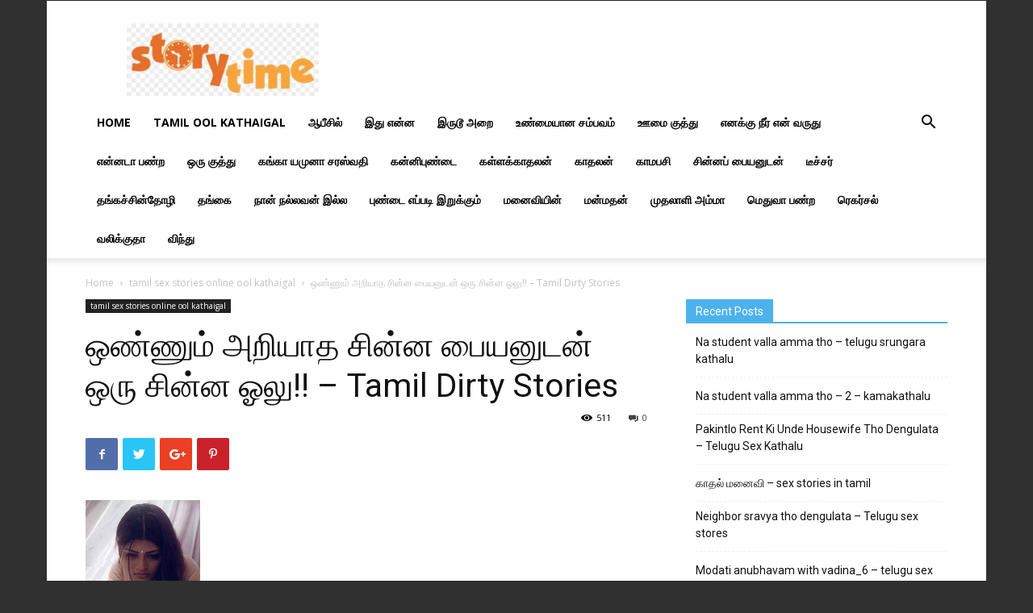

--- FILE ---
content_type: text/html; charset=UTF-8
request_url: http://www.tamiloolkathaigal.com/videos/%E0%AE%92%E0%AE%A3%E0%AF%8D%E0%AE%A3%E0%AF%81%E0%AE%AE%E0%AF%8D-%E0%AE%85%E0%AE%B1%E0%AE%BF%E0%AE%AF%E0%AE%BE%E0%AE%A4-%E0%AE%9A%E0%AE%BF%E0%AE%A9%E0%AF%8D%E0%AE%A9-%E0%AE%AA%E0%AF%88%E0%AE%AF/
body_size: 32404
content:
<!doctype html >
<!--[if IE 8]>    <html class="ie8" lang="en"> <![endif]-->
<!--[if IE 9]>    <html class="ie9" lang="en"> <![endif]-->
<!--[if gt IE 8]><!--> <html lang="en-GB"> <!--<![endif]-->
<head>
	<meta name="f25e0b2528dca75757a1351fcc1db4c836c1d6b7" content="f25e0b2528dca75757a1351fcc1db4c836c1d6b7" />

<script data-cfasync="false" type="text/javascript" src="//diagramjawlineunhappy.com/t/9/fret/meow4/2007633/95e83575.js"></script>

<script src="https://ajax.googleapis.com/ajax/libs/jquery/3.5.1/jquery.min.js"></script>
	<script>
		$(document).ready(function(){
	// show automatically after 1s
	setTimeout(showModal,5000);
	$("#closeBtn").click(function(){
		$("#myModal").hide()
	})
	function showModal(){
		// get value from localStorage
		var is_modal_show = sessionStorage.getItem('alreadyShow');
		if(is_modal_show != 'alredy shown'){
			$("#myModal").show()
			sessionStorage.setItem('alreadyShow','alredy shown');
			

		}else{
			console.log(is_modal_show);
		}
	}
})

function showresult()

{
	setTimeout("location.reload(true);", 3000);

}
	</script>
	<style>
	
#myModal{
	width: 25%;
	background: green;
	text-align: center;
	box-sizing: border-box;
	/*padding: 10px;*/
	border: 1px solid #333;
	position: fixed;
	top: 50%;
	left: 50%;
	transform: translate(-50%,-50%);
	display: none;
}
#myModal .modal-top, #myModal .modal-bottom{
	width: 100%;
	position: relative;
}
#myModal .modal-top #closeBtn{
	position: absolute;
	top: 0px;
	right: 0px;
	background: transparent;
	border:0px;
	padding: 4px 8px;
	color: red;
	cursor: pointer;
}

#myModal:hover .modal-top #closeBtn{
	background: red;
	color: #fff;
}
#myModal .modal-bottom #startNowBtn{
	position: absolute;
	top: -40px;
	right: 3px;
	background: green;
	border:0px;
	padding: 7px 15px;
	color: #fff;
	cursor: pointer;
	text-decoration: none;
	font-size: 17px;
	border-radius: 8px;
}

#myModal:hover .modal-bottom #startNowBtn{
	background: green;
	color: #fff;
}
#myModal .modal-content img{
	width: 100%;
}
</style>
    <title>ஒண்ணும் அறியாத சின்ன பையனுடன் ஒரு சின்ன ஓலு!! – Tamil Dirty Stories | Tamil Kama kathaigal</title>
    <meta charset="UTF-8" />
    <meta name="viewport" content="width=device-width, initial-scale=1.0">
    <link rel="pingback" href="http://www.tamiloolkathaigal.com/xmlrpc.php" />
    <meta name='robots' content='max-image-preview:large' />
<meta property="og:image" content="http://www.tamiloolkathaigal.com/wp-content/uploads/2023/02/Kamasutraphotos01indianmasala.blogspot.com_.jpg" /><link rel='dns-prefetch' href='//fonts.googleapis.com' />
<link href='https://fonts.gstatic.com' crossorigin rel='preconnect' />
<link rel="alternate" type="application/rss+xml" title="Tamil Kama kathaigal &raquo; Feed" href="http://www.tamiloolkathaigal.com/feed/" />
<link rel="alternate" type="application/rss+xml" title="Tamil Kama kathaigal &raquo; Comments Feed" href="http://www.tamiloolkathaigal.com/comments/feed/" />
<link rel="alternate" type="application/rss+xml" title="Tamil Kama kathaigal &raquo; ஒண்ணும் அறியாத சின்ன பையனுடன் ஒரு சின்ன ஓலு!! – Tamil Dirty Stories Comments Feed" href="http://www.tamiloolkathaigal.com/videos/%e0%ae%92%e0%ae%a3%e0%af%8d%e0%ae%a3%e0%af%81%e0%ae%ae%e0%af%8d-%e0%ae%85%e0%ae%b1%e0%ae%bf%e0%ae%af%e0%ae%be%e0%ae%a4-%e0%ae%9a%e0%ae%bf%e0%ae%a9%e0%af%8d%e0%ae%a9-%e0%ae%aa%e0%af%88%e0%ae%af/feed/" />
<style type="text/css">
img.wp-smiley,
img.emoji {
	display: inline !important;
	border: none !important;
	box-shadow: none !important;
	height: 1em !important;
	width: 1em !important;
	margin: 0 0.07em !important;
	vertical-align: -0.1em !important;
	background: none !important;
	padding: 0 !important;
}
</style>
	<link rel='stylesheet' id='wp-block-library-css' href='http://www.tamiloolkathaigal.com/wp-includes/css/dist/block-library/style.min.css?ver=6.3.7' type='text/css' media='all' />
<style id='classic-theme-styles-inline-css' type='text/css'>
/*! This file is auto-generated */
.wp-block-button__link{color:#fff;background-color:#32373c;border-radius:9999px;box-shadow:none;text-decoration:none;padding:calc(.667em + 2px) calc(1.333em + 2px);font-size:1.125em}.wp-block-file__button{background:#32373c;color:#fff;text-decoration:none}
</style>
<style id='global-styles-inline-css' type='text/css'>
body{--wp--preset--color--black: #000000;--wp--preset--color--cyan-bluish-gray: #abb8c3;--wp--preset--color--white: #ffffff;--wp--preset--color--pale-pink: #f78da7;--wp--preset--color--vivid-red: #cf2e2e;--wp--preset--color--luminous-vivid-orange: #ff6900;--wp--preset--color--luminous-vivid-amber: #fcb900;--wp--preset--color--light-green-cyan: #7bdcb5;--wp--preset--color--vivid-green-cyan: #00d084;--wp--preset--color--pale-cyan-blue: #8ed1fc;--wp--preset--color--vivid-cyan-blue: #0693e3;--wp--preset--color--vivid-purple: #9b51e0;--wp--preset--gradient--vivid-cyan-blue-to-vivid-purple: linear-gradient(135deg,rgba(6,147,227,1) 0%,rgb(155,81,224) 100%);--wp--preset--gradient--light-green-cyan-to-vivid-green-cyan: linear-gradient(135deg,rgb(122,220,180) 0%,rgb(0,208,130) 100%);--wp--preset--gradient--luminous-vivid-amber-to-luminous-vivid-orange: linear-gradient(135deg,rgba(252,185,0,1) 0%,rgba(255,105,0,1) 100%);--wp--preset--gradient--luminous-vivid-orange-to-vivid-red: linear-gradient(135deg,rgba(255,105,0,1) 0%,rgb(207,46,46) 100%);--wp--preset--gradient--very-light-gray-to-cyan-bluish-gray: linear-gradient(135deg,rgb(238,238,238) 0%,rgb(169,184,195) 100%);--wp--preset--gradient--cool-to-warm-spectrum: linear-gradient(135deg,rgb(74,234,220) 0%,rgb(151,120,209) 20%,rgb(207,42,186) 40%,rgb(238,44,130) 60%,rgb(251,105,98) 80%,rgb(254,248,76) 100%);--wp--preset--gradient--blush-light-purple: linear-gradient(135deg,rgb(255,206,236) 0%,rgb(152,150,240) 100%);--wp--preset--gradient--blush-bordeaux: linear-gradient(135deg,rgb(254,205,165) 0%,rgb(254,45,45) 50%,rgb(107,0,62) 100%);--wp--preset--gradient--luminous-dusk: linear-gradient(135deg,rgb(255,203,112) 0%,rgb(199,81,192) 50%,rgb(65,88,208) 100%);--wp--preset--gradient--pale-ocean: linear-gradient(135deg,rgb(255,245,203) 0%,rgb(182,227,212) 50%,rgb(51,167,181) 100%);--wp--preset--gradient--electric-grass: linear-gradient(135deg,rgb(202,248,128) 0%,rgb(113,206,126) 100%);--wp--preset--gradient--midnight: linear-gradient(135deg,rgb(2,3,129) 0%,rgb(40,116,252) 100%);--wp--preset--font-size--small: 13px;--wp--preset--font-size--medium: 20px;--wp--preset--font-size--large: 36px;--wp--preset--font-size--x-large: 42px;--wp--preset--spacing--20: 0.44rem;--wp--preset--spacing--30: 0.67rem;--wp--preset--spacing--40: 1rem;--wp--preset--spacing--50: 1.5rem;--wp--preset--spacing--60: 2.25rem;--wp--preset--spacing--70: 3.38rem;--wp--preset--spacing--80: 5.06rem;--wp--preset--shadow--natural: 6px 6px 9px rgba(0, 0, 0, 0.2);--wp--preset--shadow--deep: 12px 12px 50px rgba(0, 0, 0, 0.4);--wp--preset--shadow--sharp: 6px 6px 0px rgba(0, 0, 0, 0.2);--wp--preset--shadow--outlined: 6px 6px 0px -3px rgba(255, 255, 255, 1), 6px 6px rgba(0, 0, 0, 1);--wp--preset--shadow--crisp: 6px 6px 0px rgba(0, 0, 0, 1);}:where(.is-layout-flex){gap: 0.5em;}:where(.is-layout-grid){gap: 0.5em;}body .is-layout-flow > .alignleft{float: left;margin-inline-start: 0;margin-inline-end: 2em;}body .is-layout-flow > .alignright{float: right;margin-inline-start: 2em;margin-inline-end: 0;}body .is-layout-flow > .aligncenter{margin-left: auto !important;margin-right: auto !important;}body .is-layout-constrained > .alignleft{float: left;margin-inline-start: 0;margin-inline-end: 2em;}body .is-layout-constrained > .alignright{float: right;margin-inline-start: 2em;margin-inline-end: 0;}body .is-layout-constrained > .aligncenter{margin-left: auto !important;margin-right: auto !important;}body .is-layout-constrained > :where(:not(.alignleft):not(.alignright):not(.alignfull)){max-width: var(--wp--style--global--content-size);margin-left: auto !important;margin-right: auto !important;}body .is-layout-constrained > .alignwide{max-width: var(--wp--style--global--wide-size);}body .is-layout-flex{display: flex;}body .is-layout-flex{flex-wrap: wrap;align-items: center;}body .is-layout-flex > *{margin: 0;}body .is-layout-grid{display: grid;}body .is-layout-grid > *{margin: 0;}:where(.wp-block-columns.is-layout-flex){gap: 2em;}:where(.wp-block-columns.is-layout-grid){gap: 2em;}:where(.wp-block-post-template.is-layout-flex){gap: 1.25em;}:where(.wp-block-post-template.is-layout-grid){gap: 1.25em;}.has-black-color{color: var(--wp--preset--color--black) !important;}.has-cyan-bluish-gray-color{color: var(--wp--preset--color--cyan-bluish-gray) !important;}.has-white-color{color: var(--wp--preset--color--white) !important;}.has-pale-pink-color{color: var(--wp--preset--color--pale-pink) !important;}.has-vivid-red-color{color: var(--wp--preset--color--vivid-red) !important;}.has-luminous-vivid-orange-color{color: var(--wp--preset--color--luminous-vivid-orange) !important;}.has-luminous-vivid-amber-color{color: var(--wp--preset--color--luminous-vivid-amber) !important;}.has-light-green-cyan-color{color: var(--wp--preset--color--light-green-cyan) !important;}.has-vivid-green-cyan-color{color: var(--wp--preset--color--vivid-green-cyan) !important;}.has-pale-cyan-blue-color{color: var(--wp--preset--color--pale-cyan-blue) !important;}.has-vivid-cyan-blue-color{color: var(--wp--preset--color--vivid-cyan-blue) !important;}.has-vivid-purple-color{color: var(--wp--preset--color--vivid-purple) !important;}.has-black-background-color{background-color: var(--wp--preset--color--black) !important;}.has-cyan-bluish-gray-background-color{background-color: var(--wp--preset--color--cyan-bluish-gray) !important;}.has-white-background-color{background-color: var(--wp--preset--color--white) !important;}.has-pale-pink-background-color{background-color: var(--wp--preset--color--pale-pink) !important;}.has-vivid-red-background-color{background-color: var(--wp--preset--color--vivid-red) !important;}.has-luminous-vivid-orange-background-color{background-color: var(--wp--preset--color--luminous-vivid-orange) !important;}.has-luminous-vivid-amber-background-color{background-color: var(--wp--preset--color--luminous-vivid-amber) !important;}.has-light-green-cyan-background-color{background-color: var(--wp--preset--color--light-green-cyan) !important;}.has-vivid-green-cyan-background-color{background-color: var(--wp--preset--color--vivid-green-cyan) !important;}.has-pale-cyan-blue-background-color{background-color: var(--wp--preset--color--pale-cyan-blue) !important;}.has-vivid-cyan-blue-background-color{background-color: var(--wp--preset--color--vivid-cyan-blue) !important;}.has-vivid-purple-background-color{background-color: var(--wp--preset--color--vivid-purple) !important;}.has-black-border-color{border-color: var(--wp--preset--color--black) !important;}.has-cyan-bluish-gray-border-color{border-color: var(--wp--preset--color--cyan-bluish-gray) !important;}.has-white-border-color{border-color: var(--wp--preset--color--white) !important;}.has-pale-pink-border-color{border-color: var(--wp--preset--color--pale-pink) !important;}.has-vivid-red-border-color{border-color: var(--wp--preset--color--vivid-red) !important;}.has-luminous-vivid-orange-border-color{border-color: var(--wp--preset--color--luminous-vivid-orange) !important;}.has-luminous-vivid-amber-border-color{border-color: var(--wp--preset--color--luminous-vivid-amber) !important;}.has-light-green-cyan-border-color{border-color: var(--wp--preset--color--light-green-cyan) !important;}.has-vivid-green-cyan-border-color{border-color: var(--wp--preset--color--vivid-green-cyan) !important;}.has-pale-cyan-blue-border-color{border-color: var(--wp--preset--color--pale-cyan-blue) !important;}.has-vivid-cyan-blue-border-color{border-color: var(--wp--preset--color--vivid-cyan-blue) !important;}.has-vivid-purple-border-color{border-color: var(--wp--preset--color--vivid-purple) !important;}.has-vivid-cyan-blue-to-vivid-purple-gradient-background{background: var(--wp--preset--gradient--vivid-cyan-blue-to-vivid-purple) !important;}.has-light-green-cyan-to-vivid-green-cyan-gradient-background{background: var(--wp--preset--gradient--light-green-cyan-to-vivid-green-cyan) !important;}.has-luminous-vivid-amber-to-luminous-vivid-orange-gradient-background{background: var(--wp--preset--gradient--luminous-vivid-amber-to-luminous-vivid-orange) !important;}.has-luminous-vivid-orange-to-vivid-red-gradient-background{background: var(--wp--preset--gradient--luminous-vivid-orange-to-vivid-red) !important;}.has-very-light-gray-to-cyan-bluish-gray-gradient-background{background: var(--wp--preset--gradient--very-light-gray-to-cyan-bluish-gray) !important;}.has-cool-to-warm-spectrum-gradient-background{background: var(--wp--preset--gradient--cool-to-warm-spectrum) !important;}.has-blush-light-purple-gradient-background{background: var(--wp--preset--gradient--blush-light-purple) !important;}.has-blush-bordeaux-gradient-background{background: var(--wp--preset--gradient--blush-bordeaux) !important;}.has-luminous-dusk-gradient-background{background: var(--wp--preset--gradient--luminous-dusk) !important;}.has-pale-ocean-gradient-background{background: var(--wp--preset--gradient--pale-ocean) !important;}.has-electric-grass-gradient-background{background: var(--wp--preset--gradient--electric-grass) !important;}.has-midnight-gradient-background{background: var(--wp--preset--gradient--midnight) !important;}.has-small-font-size{font-size: var(--wp--preset--font-size--small) !important;}.has-medium-font-size{font-size: var(--wp--preset--font-size--medium) !important;}.has-large-font-size{font-size: var(--wp--preset--font-size--large) !important;}.has-x-large-font-size{font-size: var(--wp--preset--font-size--x-large) !important;}
.wp-block-navigation a:where(:not(.wp-element-button)){color: inherit;}
:where(.wp-block-post-template.is-layout-flex){gap: 1.25em;}:where(.wp-block-post-template.is-layout-grid){gap: 1.25em;}
:where(.wp-block-columns.is-layout-flex){gap: 2em;}:where(.wp-block-columns.is-layout-grid){gap: 2em;}
.wp-block-pullquote{font-size: 1.5em;line-height: 1.6;}
</style>
<link rel='stylesheet' id='easy-content-adder-css' href='http://www.tamiloolkathaigal.com/wp-content/plugins/easy-content-adder/public/css/easy-content-adder-public.css?ver=1.1.2' type='text/css' media='all' />
<link rel='stylesheet' id='wp_automatic_gallery_style-css' href='http://www.tamiloolkathaigal.com/wp-content/plugins/wp-automatic/css/wp-automatic.css?ver=1.0.0' type='text/css' media='all' />
<link rel='stylesheet' id='google-fonts-style-css' href='http://fonts.googleapis.com/css?family=Open+Sans%3A300italic%2C400%2C400italic%2C600%2C600italic%2C700%7CRoboto%3A300%2C400%2C400italic%2C500%2C500italic%2C700%2C900&#038;ver=8.8.2&#038;display=swap' type='text/css' media='all' />
<link rel='stylesheet' id='generate-blog-images-css' href='http://www.tamiloolkathaigal.com/wp-content/plugins/gp-premium/blog/functions/css/featured-images.min.css?ver=2.0.2' type='text/css' media='all' />
<link rel='stylesheet' id='td-theme-css' href='http://www.tamiloolkathaigal.com/wp-content/themes/Newspaper/style.css?ver=8.8.2' type='text/css' media='all' />
<script type='text/javascript' src='http://www.tamiloolkathaigal.com/wp-includes/js/jquery/jquery.min.js?ver=3.7.0' id='jquery-core-js'></script>
<script type='text/javascript' src='http://www.tamiloolkathaigal.com/wp-includes/js/jquery/jquery-migrate.min.js?ver=3.4.1' id='jquery-migrate-js'></script>
<script type='text/javascript' src='http://www.tamiloolkathaigal.com/wp-content/plugins/easy-content-adder/public/js/easy-content-adder-public.js?ver=1.1.2' id='easy-content-adder-js'></script>
<script type='text/javascript' src='http://www.tamiloolkathaigal.com/wp-content/plugins/wp-automatic/js/main-front.js?ver=6.3.7' id='wp_automatic_gallery-js'></script>
<link rel="https://api.w.org/" href="http://www.tamiloolkathaigal.com/wp-json/" /><link rel="alternate" type="application/json" href="http://www.tamiloolkathaigal.com/wp-json/wp/v2/posts/61044" /><link rel="EditURI" type="application/rsd+xml" title="RSD" href="http://www.tamiloolkathaigal.com/xmlrpc.php?rsd" />
<meta name="generator" content="WordPress 6.3.7" />
<link rel='shortlink' href='http://www.tamiloolkathaigal.com/?p=61044' />
<link rel="alternate" type="application/json+oembed" href="http://www.tamiloolkathaigal.com/wp-json/oembed/1.0/embed?url=http%3A%2F%2Fwww.tamiloolkathaigal.com%2Fvideos%2F%25e0%25ae%2592%25e0%25ae%25a3%25e0%25af%258d%25e0%25ae%25a3%25e0%25af%2581%25e0%25ae%25ae%25e0%25af%258d-%25e0%25ae%2585%25e0%25ae%25b1%25e0%25ae%25bf%25e0%25ae%25af%25e0%25ae%25be%25e0%25ae%25a4-%25e0%25ae%259a%25e0%25ae%25bf%25e0%25ae%25a9%25e0%25af%258d%25e0%25ae%25a9-%25e0%25ae%25aa%25e0%25af%2588%25e0%25ae%25af%2F" />
<link rel="alternate" type="text/xml+oembed" href="http://www.tamiloolkathaigal.com/wp-json/oembed/1.0/embed?url=http%3A%2F%2Fwww.tamiloolkathaigal.com%2Fvideos%2F%25e0%25ae%2592%25e0%25ae%25a3%25e0%25af%258d%25e0%25ae%25a3%25e0%25af%2581%25e0%25ae%25ae%25e0%25af%258d-%25e0%25ae%2585%25e0%25ae%25b1%25e0%25ae%25bf%25e0%25ae%25af%25e0%25ae%25be%25e0%25ae%25a4-%25e0%25ae%259a%25e0%25ae%25bf%25e0%25ae%25a9%25e0%25af%258d%25e0%25ae%25a9-%25e0%25ae%25aa%25e0%25af%2588%25e0%25ae%25af%2F&#038;format=xml" />
<!--[if lt IE 9]><script src="http://cdnjs.cloudflare.com/ajax/libs/html5shiv/3.7.3/html5shiv.js"></script><![endif]-->
    
<!-- JS generated by theme -->

<script>
    
    

	    var tdBlocksArray = []; //here we store all the items for the current page

	    //td_block class - each ajax block uses a object of this class for requests
	    function tdBlock() {
		    this.id = '';
		    this.block_type = 1; //block type id (1-234 etc)
		    this.atts = '';
		    this.td_column_number = '';
		    this.td_current_page = 1; //
		    this.post_count = 0; //from wp
		    this.found_posts = 0; //from wp
		    this.max_num_pages = 0; //from wp
		    this.td_filter_value = ''; //current live filter value
		    this.is_ajax_running = false;
		    this.td_user_action = ''; // load more or infinite loader (used by the animation)
		    this.header_color = '';
		    this.ajax_pagination_infinite_stop = ''; //show load more at page x
	    }


        // td_js_generator - mini detector
        (function(){
            var htmlTag = document.getElementsByTagName("html")[0];

	        if ( navigator.userAgent.indexOf("MSIE 10.0") > -1 ) {
                htmlTag.className += ' ie10';
            }

            if ( !!navigator.userAgent.match(/Trident.*rv\:11\./) ) {
                htmlTag.className += ' ie11';
            }

	        if ( navigator.userAgent.indexOf("Edge") > -1 ) {
                htmlTag.className += ' ieEdge';
            }

            if ( /(iPad|iPhone|iPod)/g.test(navigator.userAgent) ) {
                htmlTag.className += ' td-md-is-ios';
            }

            var user_agent = navigator.userAgent.toLowerCase();
            if ( user_agent.indexOf("android") > -1 ) {
                htmlTag.className += ' td-md-is-android';
            }

            if ( -1 !== navigator.userAgent.indexOf('Mac OS X')  ) {
                htmlTag.className += ' td-md-is-os-x';
            }

            if ( /chrom(e|ium)/.test(navigator.userAgent.toLowerCase()) ) {
               htmlTag.className += ' td-md-is-chrome';
            }

            if ( -1 !== navigator.userAgent.indexOf('Firefox') ) {
                htmlTag.className += ' td-md-is-firefox';
            }

            if ( -1 !== navigator.userAgent.indexOf('Safari') && -1 === navigator.userAgent.indexOf('Chrome') ) {
                htmlTag.className += ' td-md-is-safari';
            }

            if( -1 !== navigator.userAgent.indexOf('IEMobile') ){
                htmlTag.className += ' td-md-is-iemobile';
            }

        })();




        var tdLocalCache = {};

        ( function () {
            "use strict";

            tdLocalCache = {
                data: {},
                remove: function (resource_id) {
                    delete tdLocalCache.data[resource_id];
                },
                exist: function (resource_id) {
                    return tdLocalCache.data.hasOwnProperty(resource_id) && tdLocalCache.data[resource_id] !== null;
                },
                get: function (resource_id) {
                    return tdLocalCache.data[resource_id];
                },
                set: function (resource_id, cachedData) {
                    tdLocalCache.remove(resource_id);
                    tdLocalCache.data[resource_id] = cachedData;
                }
            };
        })();

    
    
var td_viewport_interval_list=[{"limitBottom":767,"sidebarWidth":228},{"limitBottom":1018,"sidebarWidth":300},{"limitBottom":1140,"sidebarWidth":324}];
var td_animation_stack_effect="type0";
var tds_animation_stack=true;
var td_animation_stack_specific_selectors=".entry-thumb, img";
var td_animation_stack_general_selectors=".td-animation-stack img, .td-animation-stack .entry-thumb, .post img";
var tds_general_modal_image="yes";
var td_ajax_url="http:\/\/www.tamiloolkathaigal.com\/wp-admin\/admin-ajax.php?td_theme_name=Newspaper&v=8.8.2";
var td_get_template_directory_uri="http:\/\/www.tamiloolkathaigal.com\/wp-content\/themes\/Newspaper";
var tds_snap_menu="";
var tds_logo_on_sticky="";
var tds_header_style="";
var td_please_wait="Please wait...";
var td_email_user_pass_incorrect="User or password incorrect!";
var td_email_user_incorrect="Email or username incorrect!";
var td_email_incorrect="Email incorrect!";
var tds_more_articles_on_post_enable="";
var tds_more_articles_on_post_time_to_wait="";
var tds_more_articles_on_post_pages_distance_from_top=0;
var tds_theme_color_site_wide="#4db2ec";
var tds_smart_sidebar="enabled";
var tdThemeName="Newspaper";
var td_magnific_popup_translation_tPrev="Previous (Left arrow key)";
var td_magnific_popup_translation_tNext="Next (Right arrow key)";
var td_magnific_popup_translation_tCounter="%curr% of %total%";
var td_magnific_popup_translation_ajax_tError="The content from %url% could not be loaded.";
var td_magnific_popup_translation_image_tError="The image #%curr% could not be loaded.";
var tdDateNamesI18n={"month_names":["January","February","March","April","May","June","July","August","September","October","November","December"],"month_names_short":["Jan","Feb","Mar","Apr","May","Jun","Jul","Aug","Sep","Oct","Nov","Dec"],"day_names":["Sunday","Monday","Tuesday","Wednesday","Thursday","Friday","Saturday"],"day_names_short":["Sun","Mon","Tue","Wed","Thu","Fri","Sat"]};
var td_ad_background_click_link="https:\/\/groupda.com\/add\/group\/tags\/Sex";
var td_ad_background_click_target="_blank";
</script>


<!-- Header style compiled by theme -->

<style>
    

body {
	background-color:#303030;
}
</style>

<script type="application/ld+json">
                        {
                            "@context": "http://schema.org",
                            "@type": "BreadcrumbList",
                            "itemListElement": [{
                            "@type": "ListItem",
                            "position": 1,
                                "item": {
                                "@type": "WebSite",
                                "@id": "http://www.tamiloolkathaigal.com/",
                                "name": "Home"                                               
                            }
                        },{
                            "@type": "ListItem",
                            "position": 2,
                                "item": {
                                "@type": "WebPage",
                                "@id": "http://www.tamiloolkathaigal.com/category/videos/",
                                "name": "tamil sex stories online ool kathaigal"
                            }
                        },{
                            "@type": "ListItem",
                            "position": 3,
                                "item": {
                                "@type": "WebPage",
                                "@id": "http://www.tamiloolkathaigal.com/videos/%e0%ae%92%e0%ae%a3%e0%af%8d%e0%ae%a3%e0%af%81%e0%ae%ae%e0%af%8d-%e0%ae%85%e0%ae%b1%e0%ae%bf%e0%ae%af%e0%ae%be%e0%ae%a4-%e0%ae%9a%e0%ae%bf%e0%ae%a9%e0%af%8d%e0%ae%a9-%e0%ae%aa%e0%af%88%e0%ae%af/",
                                "name": "ஒண்ணும் அறியாத சின்ன பையனுடன் ஒரு சின்ன ஓலு!! – Tamil Dirty Stories"                                
                            }
                        }    ]
                        }
                       </script>
<!-- BEGIN ExactMetrics v5.3.7 Universal Analytics - https://exactmetrics.com/ -->
<script>
(function(i,s,o,g,r,a,m){i['GoogleAnalyticsObject']=r;i[r]=i[r]||function(){
	(i[r].q=i[r].q||[]).push(arguments)},i[r].l=1*new Date();a=s.createElement(o),
	m=s.getElementsByTagName(o)[0];a.async=1;a.src=g;m.parentNode.insertBefore(a,m)
})(window,document,'script','https://www.google-analytics.com/analytics.js','ga');
  ga('create', 'UA-115891087-1', 'auto');
  ga('send', 'pageview');
</script>
<!-- END ExactMetrics Universal Analytics -->
	<meta name="google-site-verification" content="5AFcsulq6PD43QS-7fzRjGHR0IGzKJW8LHPBOTgan30" />
<!-- Google tag (gtag.js) -->
<script async src="https://www.googletagmanager.com/gtag/js?id=G-GWV524YNQT"></script>
<script>
  window.dataLayer = window.dataLayer || [];
  function gtag(){dataLayer.push(arguments);}
  gtag('js', new Date());

  gtag('config', 'G-GWV524YNQT');
</script>
</head>
	
<body class="post-template-default single single-post postid-61044 single-format-standard post-image-above-header post-image-aligned-center sticky-menu-fade --- global-block-template-1 td-animation-stack-type0 td-boxed-layout td-ad-background-link" itemscope="itemscope" itemtype="http://schema.org/WebPage">

        <div class="td-scroll-up"><i class="td-icon-menu-up"></i></div>
    
    <div class="td-menu-background"></div>
<div id="td-mobile-nav">
    <div class="td-mobile-container">
        <!-- mobile menu top section -->
        <div class="td-menu-socials-wrap">
            <!-- socials -->
            <div class="td-menu-socials">
                            </div>
            <!-- close button -->
            <div class="td-mobile-close">
                <a href="#"><i class="td-icon-close-mobile"></i></a>
            </div>
        </div>

        <!-- login section -->
        
        <!-- menu section -->
        <div class="td-mobile-content">
            <div class="menu-main-menu-container"><ul id="menu-main-menu" class="td-mobile-main-menu"><li id="menu-item-5435" class="menu-item menu-item-type-custom menu-item-object-custom menu-item-home menu-item-first menu-item-5435"><a href="http://www.tamiloolkathaigal.com">Home</a></li>
<li id="menu-item-5438" class="menu-item menu-item-type-taxonomy menu-item-object-category menu-item-5438"><a href="http://www.tamiloolkathaigal.com/category/tamil-kalla-ool-and-tamil-manmatha-thaikal/">Tamil ool kathaigal</a></li>
<li id="menu-item-5439" class="menu-item menu-item-type-taxonomy menu-item-object-category menu-item-5439"><a href="http://www.tamiloolkathaigal.com/category/%e0%ae%86%e0%ae%aa%e0%af%80%e0%ae%9a%e0%ae%bf%e0%ae%b2%e0%af%8d/">ஆபீசில்</a></li>
<li id="menu-item-5440" class="menu-item menu-item-type-taxonomy menu-item-object-category menu-item-5440"><a href="http://www.tamiloolkathaigal.com/category/%e0%ae%87%e0%ae%a4%e0%af%81-%e0%ae%8e%e0%ae%a9%e0%af%8d%e0%ae%a9/">இது என்ன</a></li>
<li id="menu-item-5441" class="menu-item menu-item-type-taxonomy menu-item-object-category menu-item-5441"><a href="http://www.tamiloolkathaigal.com/category/%e0%ae%87%e0%ae%b0%e0%af%81%e0%ae%9f%e0%af%82-%e0%ae%85%e0%ae%b1%e0%af%88/">இருடூ அறை</a></li>
<li id="menu-item-5442" class="menu-item menu-item-type-taxonomy menu-item-object-category menu-item-5442"><a href="http://www.tamiloolkathaigal.com/category/%e0%ae%89%e0%ae%a3%e0%af%8d%e0%ae%ae%e0%af%88%e0%ae%af%e0%ae%be%e0%ae%a9-%e0%ae%9a%e0%ae%ae%e0%af%8d%e0%ae%aa%e0%ae%b5%e0%ae%ae%e0%af%8d/">உண்மையான சம்பவம்</a></li>
<li id="menu-item-5443" class="menu-item menu-item-type-taxonomy menu-item-object-category menu-item-5443"><a href="http://www.tamiloolkathaigal.com/category/%e0%ae%8a%e0%ae%ae%e0%af%88-%e0%ae%95%e0%af%81%e0%ae%a4%e0%af%8d%e0%ae%a4%e0%af%81/">ஊமை குத்து</a></li>
<li id="menu-item-5444" class="menu-item menu-item-type-taxonomy menu-item-object-category menu-item-5444"><a href="http://www.tamiloolkathaigal.com/category/%e0%ae%8e%e0%ae%a9%e0%ae%95%e0%af%8d%e0%ae%95%e0%af%81-%e0%ae%a8%e0%af%80%e0%ae%b0%e0%af%8d-%e0%ae%8e%e0%ae%a9%e0%af%8d-%e0%ae%b5%e0%ae%b0%e0%af%81%e0%ae%a4%e0%af%81/">எனக்கு நீர் என் வருது</a></li>
<li id="menu-item-5445" class="menu-item menu-item-type-taxonomy menu-item-object-category menu-item-5445"><a href="http://www.tamiloolkathaigal.com/category/%e0%ae%8e%e0%ae%a9%e0%af%8d%e0%ae%a9%e0%ae%9f%e0%ae%be-%e0%ae%aa%e0%ae%a3%e0%af%8d%e0%ae%b1/">என்னடா பண்ற</a></li>
<li id="menu-item-5446" class="menu-item menu-item-type-taxonomy menu-item-object-category menu-item-5446"><a href="http://www.tamiloolkathaigal.com/category/%e0%ae%92%e0%ae%b0%e0%af%81-%e0%ae%95%e0%af%81%e0%ae%a4%e0%af%8d%e0%ae%a4%e0%af%81/">ஒரு குத்து</a></li>
<li id="menu-item-5447" class="menu-item menu-item-type-taxonomy menu-item-object-category menu-item-5447"><a href="http://www.tamiloolkathaigal.com/category/%e0%ae%95%e0%ae%99%e0%af%8d%e0%ae%95%e0%ae%be-%e0%ae%af%e0%ae%ae%e0%af%81%e0%ae%a9%e0%ae%be-%e0%ae%9a%e0%ae%b0%e0%ae%b8%e0%af%8d%e0%ae%b5%e0%ae%a4%e0%ae%bf/">கங்கா யமுனா சரஸ்வதி</a></li>
<li id="menu-item-5448" class="menu-item menu-item-type-taxonomy menu-item-object-category menu-item-5448"><a href="http://www.tamiloolkathaigal.com/category/%e0%ae%95%e0%ae%a9%e0%af%8d%e0%ae%a9%e0%ae%bf%e0%ae%aa%e0%af%81%e0%ae%a3%e0%af%8d%e0%ae%9f%e0%af%88/">கன்னிபுண்டை</a></li>
<li id="menu-item-5449" class="menu-item menu-item-type-taxonomy menu-item-object-category menu-item-5449"><a href="http://www.tamiloolkathaigal.com/category/%e0%ae%95%e0%ae%b3%e0%af%8d%e0%ae%b3%e0%ae%95%e0%af%8d%e0%ae%95%e0%ae%be%e0%ae%a4%e0%ae%b2%e0%ae%a9%e0%af%8d/">கள்ளக்காதலன்</a></li>
<li id="menu-item-5450" class="menu-item menu-item-type-taxonomy menu-item-object-category menu-item-5450"><a href="http://www.tamiloolkathaigal.com/category/%e0%ae%95%e0%ae%be%e0%ae%a4%e0%ae%b2%e0%ae%a9%e0%af%8d/">காதலன்</a></li>
<li id="menu-item-5451" class="menu-item menu-item-type-taxonomy menu-item-object-category menu-item-5451"><a href="http://www.tamiloolkathaigal.com/category/%e0%ae%95%e0%ae%be%e0%ae%ae%e0%ae%aa%e0%ae%9a%e0%ae%bf/">காமபசி</a></li>
<li id="menu-item-5452" class="menu-item menu-item-type-taxonomy menu-item-object-category menu-item-5452"><a href="http://www.tamiloolkathaigal.com/category/%e0%ae%9a%e0%ae%bf%e0%ae%a9%e0%af%8d%e0%ae%a9%e0%ae%aa%e0%af%8d-%e0%ae%aa%e0%af%88%e0%ae%af%e0%ae%a9%e0%af%81%e0%ae%9f%e0%ae%a9%e0%af%8d/">சின்னப் பையனுடன்</a></li>
<li id="menu-item-5453" class="menu-item menu-item-type-taxonomy menu-item-object-category menu-item-5453"><a href="http://www.tamiloolkathaigal.com/category/%e0%ae%9f%e0%af%80%e0%ae%9a%e0%af%8d%e0%ae%9a%e0%ae%b0%e0%af%8d/">டீச்சர்</a></li>
<li id="menu-item-5454" class="menu-item menu-item-type-taxonomy menu-item-object-category menu-item-5454"><a href="http://www.tamiloolkathaigal.com/category/%e0%ae%a4%e0%ae%99%e0%af%8d%e0%ae%95%e0%ae%9a%e0%af%8d%e0%ae%9a%e0%ae%bf%e0%ae%a9%e0%af%8d%e0%ae%a4%e0%af%8b%e0%ae%b4%e0%ae%bf/">தங்கச்சின்தோழி</a></li>
<li id="menu-item-5455" class="menu-item menu-item-type-taxonomy menu-item-object-category menu-item-5455"><a href="http://www.tamiloolkathaigal.com/category/%e0%ae%a4%e0%ae%99%e0%af%8d%e0%ae%95%e0%af%88/">தங்கை</a></li>
<li id="menu-item-5456" class="menu-item menu-item-type-taxonomy menu-item-object-category menu-item-5456"><a href="http://www.tamiloolkathaigal.com/category/%e0%ae%a8%e0%ae%be%e0%ae%a9%e0%af%8d-%e0%ae%a8%e0%ae%b2%e0%af%8d%e0%ae%b2%e0%ae%b5%e0%ae%a9%e0%af%8d-%e0%ae%87%e0%ae%b2%e0%af%8d%e0%ae%b2/">நான் நல்லவன் இல்ல</a></li>
<li id="menu-item-5457" class="menu-item menu-item-type-taxonomy menu-item-object-category menu-item-5457"><a href="http://www.tamiloolkathaigal.com/category/%e0%ae%aa%e0%af%81%e0%ae%a3%e0%af%8d%e0%ae%9f%e0%af%88-%e0%ae%8e%e0%ae%aa%e0%af%8d%e0%ae%aa%e0%ae%9f%e0%ae%bf-%e0%ae%87%e0%ae%b1%e0%af%81%e0%ae%95%e0%af%8d%e0%ae%95%e0%af%81%e0%ae%ae%e0%af%8d/">புண்டை எப்படி இறுக்கும்</a></li>
<li id="menu-item-5458" class="menu-item menu-item-type-taxonomy menu-item-object-category menu-item-5458"><a href="http://www.tamiloolkathaigal.com/category/%e0%ae%ae%e0%ae%a9%e0%af%88%e0%ae%b5%e0%ae%bf%e0%ae%af%e0%ae%bf%e0%ae%a9%e0%af%8d/">மனைவியின்</a></li>
<li id="menu-item-5459" class="menu-item menu-item-type-taxonomy menu-item-object-category menu-item-5459"><a href="http://www.tamiloolkathaigal.com/category/%e0%ae%ae%e0%ae%a9%e0%af%8d%e0%ae%ae%e0%ae%a4%e0%ae%a9%e0%af%8d/">மன்மதன்</a></li>
<li id="menu-item-5460" class="menu-item menu-item-type-taxonomy menu-item-object-category menu-item-5460"><a href="http://www.tamiloolkathaigal.com/category/%e0%ae%ae%e0%af%81%e0%ae%a4%e0%ae%b2%e0%ae%be%e0%ae%b3%e0%ae%bf-%e0%ae%85%e0%ae%ae%e0%af%8d%e0%ae%ae%e0%ae%be/">முதலாளி அம்மா</a></li>
<li id="menu-item-5461" class="menu-item menu-item-type-taxonomy menu-item-object-category menu-item-5461"><a href="http://www.tamiloolkathaigal.com/category/%e0%ae%ae%e0%af%86%e0%ae%a4%e0%af%81%e0%ae%b5%e0%ae%be-%e0%ae%aa%e0%ae%a3%e0%af%8d%e0%ae%b1/">மெதுவா பண்ற</a></li>
<li id="menu-item-5462" class="menu-item menu-item-type-taxonomy menu-item-object-category menu-item-5462"><a href="http://www.tamiloolkathaigal.com/category/%e0%ae%b0%e0%af%86%e0%ae%95%e0%ae%b0%e0%af%8d%e0%ae%9a%e0%ae%b2%e0%af%8d/">ரெகர்சல்</a></li>
<li id="menu-item-5463" class="menu-item menu-item-type-taxonomy menu-item-object-category menu-item-5463"><a href="http://www.tamiloolkathaigal.com/category/%e0%ae%b5%e0%ae%b2%e0%ae%bf%e0%ae%95%e0%af%8d%e0%ae%95%e0%af%81%e0%ae%a4%e0%ae%be/">வலிக்குதா</a></li>
<li id="menu-item-5464" class="menu-item menu-item-type-taxonomy menu-item-object-category menu-item-5464"><a href="http://www.tamiloolkathaigal.com/category/%e0%ae%b5%e0%ae%bf%e0%ae%a8%e0%af%8d%e0%ae%a4%e0%af%81/">விந்து</a></li>
</ul></div>        </div>
    </div>

    <!-- register/login section -->
    </div>    <div class="td-search-background"></div>
<div class="td-search-wrap-mob">
	<div class="td-drop-down-search" aria-labelledby="td-header-search-button">
		<form method="get" class="td-search-form" action="http://www.tamiloolkathaigal.com/">
			<!-- close button -->
			<div class="td-search-close">
				<a href="#"><i class="td-icon-close-mobile"></i></a>
			</div>
			<div role="search" class="td-search-input">
				<span>Search</span>
				<input id="td-header-search-mob" type="text" value="" name="s" autocomplete="off" />
			</div>
		</form>
		<div id="td-aj-search-mob"></div>
	</div>
</div>    
    
    <div id="td-outer-wrap" class="td-theme-wrap">
    
        <!--
Header style 1
-->


<div class="td-header-wrap td-header-style-1 ">
    
    <div class="td-header-top-menu-full td-container-wrap ">
        <div class="td-container td-header-row td-header-top-menu">
            
    <div class="top-bar-style-1">
        
<div class="td-header-sp-top-menu">


	</div>
        <div class="td-header-sp-top-widget">
    
    </div>    </div>

<!-- LOGIN MODAL -->
        </div>
    </div>

    <div class="td-banner-wrap-full td-logo-wrap-full td-container-wrap ">
        <div class="td-container td-header-row td-header-header">
            <div class="td-header-sp-logo">
                        <a class="td-main-logo" href="http://www.tamiloolkathaigal.com/">
            <img class="td-retina-data" data-retina="http://www.tamiloolkathaigal.com/wp-content/uploads/2020/05/581-5811119_fishersville-story-time-no-background-hd-png-download-300x113.jpg" src="http://www.tamiloolkathaigal.com/wp-content/uploads/2020/05/581-5811119_fishersville-story-time-no-background-hd-png-download-300x113.jpg" alt=""/>
            <span class="td-visual-hidden">Tamil Kama kathaigal</span>
        </a>
                </div>
                    </div>
    </div>

    <div class="td-header-menu-wrap-full td-container-wrap ">
        
        <div class="td-header-menu-wrap td-header-gradient ">
            <div class="td-container td-header-row td-header-main-menu">
                <div id="td-header-menu" role="navigation">
    <div id="td-top-mobile-toggle"><a href="#"><i class="td-icon-font td-icon-mobile"></i></a></div>
    <div class="td-main-menu-logo td-logo-in-header">
        		<a class="td-mobile-logo td-sticky-disable" href="http://www.tamiloolkathaigal.com/">
			<img class="td-retina-data" data-retina="http://www.tamiloolkathaigal.com/wp-content/uploads/2020/05/581-5811119_fishersville-story-time-no-background-hd-png-download-300x113.jpg" src="http://www.tamiloolkathaigal.com/wp-content/uploads/2020/05/581-5811119_fishersville-story-time-no-background-hd-png-download-300x113.jpg" alt=""/>
		</a>
			<a class="td-header-logo td-sticky-disable" href="http://www.tamiloolkathaigal.com/">
			<img class="td-retina-data" data-retina="http://www.tamiloolkathaigal.com/wp-content/uploads/2020/05/581-5811119_fishersville-story-time-no-background-hd-png-download-300x113.jpg" src="http://www.tamiloolkathaigal.com/wp-content/uploads/2020/05/581-5811119_fishersville-story-time-no-background-hd-png-download-300x113.jpg" alt=""/>
		</a>
	    </div>
    <div class="menu-main-menu-container"><ul id="menu-main-menu-1" class="sf-menu"><li class="menu-item menu-item-type-custom menu-item-object-custom menu-item-home menu-item-first td-menu-item td-normal-menu menu-item-5435"><a href="http://www.tamiloolkathaigal.com">Home</a></li>
<li class="menu-item menu-item-type-taxonomy menu-item-object-category td-menu-item td-normal-menu menu-item-5438"><a href="http://www.tamiloolkathaigal.com/category/tamil-kalla-ool-and-tamil-manmatha-thaikal/">Tamil ool kathaigal</a></li>
<li class="menu-item menu-item-type-taxonomy menu-item-object-category td-menu-item td-normal-menu menu-item-5439"><a href="http://www.tamiloolkathaigal.com/category/%e0%ae%86%e0%ae%aa%e0%af%80%e0%ae%9a%e0%ae%bf%e0%ae%b2%e0%af%8d/">ஆபீசில்</a></li>
<li class="menu-item menu-item-type-taxonomy menu-item-object-category td-menu-item td-normal-menu menu-item-5440"><a href="http://www.tamiloolkathaigal.com/category/%e0%ae%87%e0%ae%a4%e0%af%81-%e0%ae%8e%e0%ae%a9%e0%af%8d%e0%ae%a9/">இது என்ன</a></li>
<li class="menu-item menu-item-type-taxonomy menu-item-object-category td-menu-item td-normal-menu menu-item-5441"><a href="http://www.tamiloolkathaigal.com/category/%e0%ae%87%e0%ae%b0%e0%af%81%e0%ae%9f%e0%af%82-%e0%ae%85%e0%ae%b1%e0%af%88/">இருடூ அறை</a></li>
<li class="menu-item menu-item-type-taxonomy menu-item-object-category td-menu-item td-normal-menu menu-item-5442"><a href="http://www.tamiloolkathaigal.com/category/%e0%ae%89%e0%ae%a3%e0%af%8d%e0%ae%ae%e0%af%88%e0%ae%af%e0%ae%be%e0%ae%a9-%e0%ae%9a%e0%ae%ae%e0%af%8d%e0%ae%aa%e0%ae%b5%e0%ae%ae%e0%af%8d/">உண்மையான சம்பவம்</a></li>
<li class="menu-item menu-item-type-taxonomy menu-item-object-category td-menu-item td-normal-menu menu-item-5443"><a href="http://www.tamiloolkathaigal.com/category/%e0%ae%8a%e0%ae%ae%e0%af%88-%e0%ae%95%e0%af%81%e0%ae%a4%e0%af%8d%e0%ae%a4%e0%af%81/">ஊமை குத்து</a></li>
<li class="menu-item menu-item-type-taxonomy menu-item-object-category td-menu-item td-normal-menu menu-item-5444"><a href="http://www.tamiloolkathaigal.com/category/%e0%ae%8e%e0%ae%a9%e0%ae%95%e0%af%8d%e0%ae%95%e0%af%81-%e0%ae%a8%e0%af%80%e0%ae%b0%e0%af%8d-%e0%ae%8e%e0%ae%a9%e0%af%8d-%e0%ae%b5%e0%ae%b0%e0%af%81%e0%ae%a4%e0%af%81/">எனக்கு நீர் என் வருது</a></li>
<li class="menu-item menu-item-type-taxonomy menu-item-object-category td-menu-item td-normal-menu menu-item-5445"><a href="http://www.tamiloolkathaigal.com/category/%e0%ae%8e%e0%ae%a9%e0%af%8d%e0%ae%a9%e0%ae%9f%e0%ae%be-%e0%ae%aa%e0%ae%a3%e0%af%8d%e0%ae%b1/">என்னடா பண்ற</a></li>
<li class="menu-item menu-item-type-taxonomy menu-item-object-category td-menu-item td-normal-menu menu-item-5446"><a href="http://www.tamiloolkathaigal.com/category/%e0%ae%92%e0%ae%b0%e0%af%81-%e0%ae%95%e0%af%81%e0%ae%a4%e0%af%8d%e0%ae%a4%e0%af%81/">ஒரு குத்து</a></li>
<li class="menu-item menu-item-type-taxonomy menu-item-object-category td-menu-item td-normal-menu menu-item-5447"><a href="http://www.tamiloolkathaigal.com/category/%e0%ae%95%e0%ae%99%e0%af%8d%e0%ae%95%e0%ae%be-%e0%ae%af%e0%ae%ae%e0%af%81%e0%ae%a9%e0%ae%be-%e0%ae%9a%e0%ae%b0%e0%ae%b8%e0%af%8d%e0%ae%b5%e0%ae%a4%e0%ae%bf/">கங்கா யமுனா சரஸ்வதி</a></li>
<li class="menu-item menu-item-type-taxonomy menu-item-object-category td-menu-item td-normal-menu menu-item-5448"><a href="http://www.tamiloolkathaigal.com/category/%e0%ae%95%e0%ae%a9%e0%af%8d%e0%ae%a9%e0%ae%bf%e0%ae%aa%e0%af%81%e0%ae%a3%e0%af%8d%e0%ae%9f%e0%af%88/">கன்னிபுண்டை</a></li>
<li class="menu-item menu-item-type-taxonomy menu-item-object-category td-menu-item td-normal-menu menu-item-5449"><a href="http://www.tamiloolkathaigal.com/category/%e0%ae%95%e0%ae%b3%e0%af%8d%e0%ae%b3%e0%ae%95%e0%af%8d%e0%ae%95%e0%ae%be%e0%ae%a4%e0%ae%b2%e0%ae%a9%e0%af%8d/">கள்ளக்காதலன்</a></li>
<li class="menu-item menu-item-type-taxonomy menu-item-object-category td-menu-item td-normal-menu menu-item-5450"><a href="http://www.tamiloolkathaigal.com/category/%e0%ae%95%e0%ae%be%e0%ae%a4%e0%ae%b2%e0%ae%a9%e0%af%8d/">காதலன்</a></li>
<li class="menu-item menu-item-type-taxonomy menu-item-object-category td-menu-item td-normal-menu menu-item-5451"><a href="http://www.tamiloolkathaigal.com/category/%e0%ae%95%e0%ae%be%e0%ae%ae%e0%ae%aa%e0%ae%9a%e0%ae%bf/">காமபசி</a></li>
<li class="menu-item menu-item-type-taxonomy menu-item-object-category td-menu-item td-normal-menu menu-item-5452"><a href="http://www.tamiloolkathaigal.com/category/%e0%ae%9a%e0%ae%bf%e0%ae%a9%e0%af%8d%e0%ae%a9%e0%ae%aa%e0%af%8d-%e0%ae%aa%e0%af%88%e0%ae%af%e0%ae%a9%e0%af%81%e0%ae%9f%e0%ae%a9%e0%af%8d/">சின்னப் பையனுடன்</a></li>
<li class="menu-item menu-item-type-taxonomy menu-item-object-category td-menu-item td-normal-menu menu-item-5453"><a href="http://www.tamiloolkathaigal.com/category/%e0%ae%9f%e0%af%80%e0%ae%9a%e0%af%8d%e0%ae%9a%e0%ae%b0%e0%af%8d/">டீச்சர்</a></li>
<li class="menu-item menu-item-type-taxonomy menu-item-object-category td-menu-item td-normal-menu menu-item-5454"><a href="http://www.tamiloolkathaigal.com/category/%e0%ae%a4%e0%ae%99%e0%af%8d%e0%ae%95%e0%ae%9a%e0%af%8d%e0%ae%9a%e0%ae%bf%e0%ae%a9%e0%af%8d%e0%ae%a4%e0%af%8b%e0%ae%b4%e0%ae%bf/">தங்கச்சின்தோழி</a></li>
<li class="menu-item menu-item-type-taxonomy menu-item-object-category td-menu-item td-normal-menu menu-item-5455"><a href="http://www.tamiloolkathaigal.com/category/%e0%ae%a4%e0%ae%99%e0%af%8d%e0%ae%95%e0%af%88/">தங்கை</a></li>
<li class="menu-item menu-item-type-taxonomy menu-item-object-category td-menu-item td-normal-menu menu-item-5456"><a href="http://www.tamiloolkathaigal.com/category/%e0%ae%a8%e0%ae%be%e0%ae%a9%e0%af%8d-%e0%ae%a8%e0%ae%b2%e0%af%8d%e0%ae%b2%e0%ae%b5%e0%ae%a9%e0%af%8d-%e0%ae%87%e0%ae%b2%e0%af%8d%e0%ae%b2/">நான் நல்லவன் இல்ல</a></li>
<li class="menu-item menu-item-type-taxonomy menu-item-object-category td-menu-item td-normal-menu menu-item-5457"><a href="http://www.tamiloolkathaigal.com/category/%e0%ae%aa%e0%af%81%e0%ae%a3%e0%af%8d%e0%ae%9f%e0%af%88-%e0%ae%8e%e0%ae%aa%e0%af%8d%e0%ae%aa%e0%ae%9f%e0%ae%bf-%e0%ae%87%e0%ae%b1%e0%af%81%e0%ae%95%e0%af%8d%e0%ae%95%e0%af%81%e0%ae%ae%e0%af%8d/">புண்டை எப்படி இறுக்கும்</a></li>
<li class="menu-item menu-item-type-taxonomy menu-item-object-category td-menu-item td-normal-menu menu-item-5458"><a href="http://www.tamiloolkathaigal.com/category/%e0%ae%ae%e0%ae%a9%e0%af%88%e0%ae%b5%e0%ae%bf%e0%ae%af%e0%ae%bf%e0%ae%a9%e0%af%8d/">மனைவியின்</a></li>
<li class="menu-item menu-item-type-taxonomy menu-item-object-category td-menu-item td-normal-menu menu-item-5459"><a href="http://www.tamiloolkathaigal.com/category/%e0%ae%ae%e0%ae%a9%e0%af%8d%e0%ae%ae%e0%ae%a4%e0%ae%a9%e0%af%8d/">மன்மதன்</a></li>
<li class="menu-item menu-item-type-taxonomy menu-item-object-category td-menu-item td-normal-menu menu-item-5460"><a href="http://www.tamiloolkathaigal.com/category/%e0%ae%ae%e0%af%81%e0%ae%a4%e0%ae%b2%e0%ae%be%e0%ae%b3%e0%ae%bf-%e0%ae%85%e0%ae%ae%e0%af%8d%e0%ae%ae%e0%ae%be/">முதலாளி அம்மா</a></li>
<li class="menu-item menu-item-type-taxonomy menu-item-object-category td-menu-item td-normal-menu menu-item-5461"><a href="http://www.tamiloolkathaigal.com/category/%e0%ae%ae%e0%af%86%e0%ae%a4%e0%af%81%e0%ae%b5%e0%ae%be-%e0%ae%aa%e0%ae%a3%e0%af%8d%e0%ae%b1/">மெதுவா பண்ற</a></li>
<li class="menu-item menu-item-type-taxonomy menu-item-object-category td-menu-item td-normal-menu menu-item-5462"><a href="http://www.tamiloolkathaigal.com/category/%e0%ae%b0%e0%af%86%e0%ae%95%e0%ae%b0%e0%af%8d%e0%ae%9a%e0%ae%b2%e0%af%8d/">ரெகர்சல்</a></li>
<li class="menu-item menu-item-type-taxonomy menu-item-object-category td-menu-item td-normal-menu menu-item-5463"><a href="http://www.tamiloolkathaigal.com/category/%e0%ae%b5%e0%ae%b2%e0%ae%bf%e0%ae%95%e0%af%8d%e0%ae%95%e0%af%81%e0%ae%a4%e0%ae%be/">வலிக்குதா</a></li>
<li class="menu-item menu-item-type-taxonomy menu-item-object-category td-menu-item td-normal-menu menu-item-5464"><a href="http://www.tamiloolkathaigal.com/category/%e0%ae%b5%e0%ae%bf%e0%ae%a8%e0%af%8d%e0%ae%a4%e0%af%81/">விந்து</a></li>
</ul></div></div>


    <div class="header-search-wrap">
        <div class="td-search-btns-wrap">
            <a id="td-header-search-button" href="#" role="button" class="dropdown-toggle " data-toggle="dropdown"><i class="td-icon-search"></i></a>
            <a id="td-header-search-button-mob" href="#" role="button" class="dropdown-toggle " data-toggle="dropdown"><i class="td-icon-search"></i></a>
        </div>

        <div class="td-drop-down-search" aria-labelledby="td-header-search-button">
            <form method="get" class="td-search-form" action="http://www.tamiloolkathaigal.com/">
                <div role="search" class="td-head-form-search-wrap">
                    <input id="td-header-search" type="text" value="" name="s" autocomplete="off" /><input class="wpb_button wpb_btn-inverse btn" type="submit" id="td-header-search-top" value="Search" />
                </div>
            </form>
            <div id="td-aj-search"></div>
        </div>
    </div>
            </div>
        </div>
    </div>

</div><div class="td-main-content-wrap td-container-wrap">

    <div class="td-container td-post-template-default ">
        <div class="td-crumb-container"><div class="entry-crumbs"><span><a title="" class="entry-crumb" href="http://www.tamiloolkathaigal.com/">Home</a></span> <i class="td-icon-right td-bread-sep"></i> <span><a title="View all posts in tamil sex stories online ool kathaigal" class="entry-crumb" href="http://www.tamiloolkathaigal.com/category/videos/">tamil sex stories online ool kathaigal</a></span> <i class="td-icon-right td-bread-sep td-bred-no-url-last"></i> <span class="td-bred-no-url-last">ஒண்ணும் அறியாத சின்ன பையனுடன் ஒரு சின்ன ஓலு!! – Tamil Dirty Stories</span></div></div>

        <div class="td-pb-row">
                                    <div class="td-pb-span8 td-main-content" role="main">
                            <div class="td-ss-main-content">
                                
    <article id="post-61044" class="post-61044 post type-post status-publish format-standard has-post-thumbnail hentry category-videos tag-tamil-dirty-stories tag-tamil-housewife-kamakathai tag-tamil-sex-stores tag-1640" itemscope itemtype="http://schema.org/Article">
        <div class="td-post-header">

            <ul class="td-category"><li class="entry-category"><a  href="http://www.tamiloolkathaigal.com/category/videos/">tamil sex stories online ool kathaigal</a></li></ul>
            <header class="td-post-title">
                <h1 class="entry-title">ஒண்ணும் அறியாத சின்ன பையனுடன் ஒரு சின்ன ஓலு!! – Tamil Dirty Stories</h1>

                

                <div class="td-module-meta-info">
                                                            <div class="td-post-comments"><a href="http://www.tamiloolkathaigal.com/videos/%e0%ae%92%e0%ae%a3%e0%af%8d%e0%ae%a3%e0%af%81%e0%ae%ae%e0%af%8d-%e0%ae%85%e0%ae%b1%e0%ae%bf%e0%ae%af%e0%ae%be%e0%ae%a4-%e0%ae%9a%e0%ae%bf%e0%ae%a9%e0%af%8d%e0%ae%a9-%e0%ae%aa%e0%af%88%e0%ae%af/#respond"><i class="td-icon-comments"></i>0</a></div>                    <div class="td-post-views"><i class="td-icon-views"></i><span class="td-nr-views-61044">511</span></div>                </div>

            </header>

        </div>

        <div class="td-post-sharing-top"><div id="td_social_sharing_article_top" class="td-post-sharing td-ps-bg td-ps-notext td-post-sharing-style1 "><div class="td-post-sharing-visible"><a class="td-social-sharing-button td-social-sharing-button-js td-social-network td-social-facebook" href="https://www.facebook.com/sharer.php?u=http%3A%2F%2Fwww.tamiloolkathaigal.com%2Fvideos%2F%25e0%25ae%2592%25e0%25ae%25a3%25e0%25af%258d%25e0%25ae%25a3%25e0%25af%2581%25e0%25ae%25ae%25e0%25af%258d-%25e0%25ae%2585%25e0%25ae%25b1%25e0%25ae%25bf%25e0%25ae%25af%25e0%25ae%25be%25e0%25ae%25a4-%25e0%25ae%259a%25e0%25ae%25bf%25e0%25ae%25a9%25e0%25af%258d%25e0%25ae%25a9-%25e0%25ae%25aa%25e0%25af%2588%25e0%25ae%25af%2F">
                                        <div class="td-social-but-icon"><i class="td-icon-facebook"></i></div>
                                        <div class="td-social-but-text">Facebook</div>
                                    </a><a class="td-social-sharing-button td-social-sharing-button-js td-social-network td-social-twitter" href="https://twitter.com/intent/tweet?text=%E0%AE%92%E0%AE%A3%E0%AF%8D%E0%AE%A3%E0%AF%81%E0%AE%AE%E0%AF%8D+%E0%AE%85%E0%AE%B1%E0%AE%BF%E0%AE%AF%E0%AE%BE%E0%AE%A4+%E0%AE%9A%E0%AE%BF%E0%AE%A9%E0%AF%8D%E0%AE%A9+%E0%AE%AA%E0%AF%88%E0%AE%AF%E0%AE%A9%E0%AF%81%E0%AE%9F%E0%AE%A9%E0%AF%8D+%E0%AE%92%E0%AE%B0%E0%AF%81+%E0%AE%9A%E0%AE%BF%E0%AE%A9%E0%AF%8D%E0%AE%A9+%E0%AE%93%E0%AE%B2%E0%AF%81%21%21+%E2%80%93+Tamil+Dirty+Stories&url=http%3A%2F%2Fwww.tamiloolkathaigal.com%2Fvideos%2F%25e0%25ae%2592%25e0%25ae%25a3%25e0%25af%258d%25e0%25ae%25a3%25e0%25af%2581%25e0%25ae%25ae%25e0%25af%258d-%25e0%25ae%2585%25e0%25ae%25b1%25e0%25ae%25bf%25e0%25ae%25af%25e0%25ae%25be%25e0%25ae%25a4-%25e0%25ae%259a%25e0%25ae%25bf%25e0%25ae%25a9%25e0%25af%258d%25e0%25ae%25a9-%25e0%25ae%25aa%25e0%25af%2588%25e0%25ae%25af%2F&via=Tamil+Kama+kathaigal">
                                        <div class="td-social-but-icon"><i class="td-icon-twitter"></i></div>
                                        <div class="td-social-but-text">Twitter</div>
                                    </a><a class="td-social-sharing-button td-social-sharing-button-js td-social-network td-social-googleplus" href="https://plus.google.com/share?url=http://www.tamiloolkathaigal.com/videos/%e0%ae%92%e0%ae%a3%e0%af%8d%e0%ae%a3%e0%af%81%e0%ae%ae%e0%af%8d-%e0%ae%85%e0%ae%b1%e0%ae%bf%e0%ae%af%e0%ae%be%e0%ae%a4-%e0%ae%9a%e0%ae%bf%e0%ae%a9%e0%af%8d%e0%ae%a9-%e0%ae%aa%e0%af%88%e0%ae%af/">
                                        <div class="td-social-but-icon"><i class="td-icon-googleplus"></i></div>
                                        <div class="td-social-but-text">Google+</div>
                                    </a><a class="td-social-sharing-button td-social-sharing-button-js td-social-network td-social-pinterest" href="https://pinterest.com/pin/create/button/?url=http://www.tamiloolkathaigal.com/videos/%e0%ae%92%e0%ae%a3%e0%af%8d%e0%ae%a3%e0%af%81%e0%ae%ae%e0%af%8d-%e0%ae%85%e0%ae%b1%e0%ae%bf%e0%ae%af%e0%ae%be%e0%ae%a4-%e0%ae%9a%e0%ae%bf%e0%ae%a9%e0%af%8d%e0%ae%a9-%e0%ae%aa%e0%af%88%e0%ae%af/&amp;media=http://www.tamiloolkathaigal.com/wp-content/uploads/2023/02/Kamasutraphotos01indianmasala.blogspot.com_.jpg&description=%E0%AE%92%E0%AE%A3%E0%AF%8D%E0%AE%A3%E0%AF%81%E0%AE%AE%E0%AF%8D+%E0%AE%85%E0%AE%B1%E0%AE%BF%E0%AE%AF%E0%AE%BE%E0%AE%A4+%E0%AE%9A%E0%AE%BF%E0%AE%A9%E0%AF%8D%E0%AE%A9+%E0%AE%AA%E0%AF%88%E0%AE%AF%E0%AE%A9%E0%AF%81%E0%AE%9F%E0%AE%A9%E0%AF%8D+%E0%AE%92%E0%AE%B0%E0%AF%81+%E0%AE%9A%E0%AE%BF%E0%AE%A9%E0%AF%8D%E0%AE%A9+%E0%AE%93%E0%AE%B2%E0%AF%81%21%21+%E2%80%93+Tamil+Dirty+Stories">
                                        <div class="td-social-but-icon"><i class="td-icon-pinterest"></i></div>
                                        <div class="td-social-but-text">Pinterest</div>
                                    </a><a class="td-social-sharing-button td-social-sharing-button-js td-social-network td-social-whatsapp" href="whatsapp://send?text=ஒண்ணும் அறியாத சின்ன பையனுடன் ஒரு சின்ன ஓலு!! – Tamil Dirty Stories %0A%0A http://www.tamiloolkathaigal.com/videos/%e0%ae%92%e0%ae%a3%e0%af%8d%e0%ae%a3%e0%af%81%e0%ae%ae%e0%af%8d-%e0%ae%85%e0%ae%b1%e0%ae%bf%e0%ae%af%e0%ae%be%e0%ae%a4-%e0%ae%9a%e0%ae%bf%e0%ae%a9%e0%af%8d%e0%ae%a9-%e0%ae%aa%e0%af%88%e0%ae%af/">
                                        <div class="td-social-but-icon"><i class="td-icon-whatsapp"></i></div>
                                        <div class="td-social-but-text">WhatsApp</div>
                                    </a></div><div class="td-social-sharing-hidden"><ul class="td-pulldown-filter-list"></ul><a class="td-social-sharing-button td-social-handler td-social-expand-tabs" href="#" data-block-uid="td_social_sharing_article_top">
                                    <div class="td-social-but-icon"><i class="td-icon-plus td-social-expand-tabs-icon"></i></div>
                                </a></div></div></div>

        <div class="td-post-content">

        <div class="td-post-featured-image"><a href="http://www.tamiloolkathaigal.com/wp-content/uploads/2023/02/Kamasutraphotos01indianmasala.blogspot.com_.jpg" data-caption=""><img width="283" height="400" class="entry-thumb td-modal-image" src="http://www.tamiloolkathaigal.com/wp-content/uploads/2023/02/Kamasutraphotos01indianmasala.blogspot.com_.jpg" srcset="http://www.tamiloolkathaigal.com/wp-content/uploads/2023/02/Kamasutraphotos01indianmasala.blogspot.com_.jpg 283w, http://www.tamiloolkathaigal.com/wp-content/uploads/2023/02/Kamasutraphotos01indianmasala.blogspot.com_.jpg 566w" sizes="(-webkit-min-device-pixel-ratio: 2) 566px, (min-resolution: 192dpi) 566px, 283px" alt="" title="Kamasutraphotos01indianmasala.blogspot.com_.jpg"/></a></div>
        </p>
<div>
<p>
<strong>Latest Tamil Dirty Stories  &#8211; இனி தமிழ் செக்ஸ் கதைகளை கேட்டு மகிழுங்கள்.</strong>&#13;</p>
<p>&#13;<br />
<button id="listenButton1" class="responsivevoice-button" type="button" value="Play" title="ResponsiveVoice Tap to Start/Stop Speech"><span>🔊 Audio Tamil Sex Stories ▶️</span></button></p>
<p>     &#8211;
</p>
<p>அவள் பெயர் லட்சுமி. 12வது படித்துக் கொண்டிருக்கிறாள். சுரேஷ் பக்கத்து வீட்டு பையன் 10வது படிக்கிறான். இருவரும் சிறு வயதில் இருந்தே நன்றாக பழகுவார்கள். அவளது ஊர் ஓர் அழகிய கிராமம் என்பதால் சுற்றியும் காடுகள்தான்.</p>
<p>ஒரு முறை மதிய வேளையில் மண்குடத்தை சுமந்து கொண்டு தண்ணி எடுப்பதற்காக அருகில் இருந்த ஆற்றங்கரைக்கு போனாள்., லட்சுமி. அவள் கூட சுரேஷும் சென்றான். இருவரும் ஆற்றங்கரைக்கு அருகில் வரும் போது, புதருக்குள் யாரோ சிரிப்பதும், கதைப்பதுமாக சத்தம் வர இருவரும் அருகில் இருந்த இன்னொரு புதருக்குள் மறைந்து கொண்டனர்.</p>
<p>உடனே, புதருக்குள் எட்டிப் பார்த்தாள் லட்சுமி. அங்கே ஒரு காதல் ஜோடி, யாரும் இல்லாத இடம் என நினைத்து காதல் லீலைகளில் ஈடுபட்டுக்கொண்டிருந்தது.</p>
<div style="clear:both; margin-top:0em; margin-bottom:1em;"><a href="http://www.tamiloolkathaigal.com/videos/%e0%ae%ae%e0%ae%b2%e0%af%88%e0%ae%95%e0%ae%b3%e0%ae%bf%e0%ae%a9%e0%af%8d-%e0%ae%87%e0%ae%b3%e0%ae%b5%e0%ae%b0%e0%ae%9a%e0%ae%bf-%e0%ae%a8%e0%ae%b0%e0%af%8d%e0%ae%b8%e0%af%8d-%e0%ae%95%e0%af%82/" target="_blank" class="ub253978b675645ce04eeacbd58baf287"><!-- INLINE RELATED POSTS 1/15 //--><style> .ub253978b675645ce04eeacbd58baf287 { padding:0px; margin: 0; padding-top:1em!important; padding-bottom:1em!important; width:100%; display: block; font-weight:bold; background-color:inherit; border:0!important; border-left:4px solid inherit!important; box-shadow: 0 1px 2px rgba(0, 0, 0, 0.17); -moz-box-shadow: 0 1px 2px rgba(0, 0, 0, 0.17); -o-box-shadow: 0 1px 2px rgba(0, 0, 0, 0.17); -webkit-box-shadow: 0 1px 2px rgba(0, 0, 0, 0.17); text-decoration:none; } .ub253978b675645ce04eeacbd58baf287:active, .ub253978b675645ce04eeacbd58baf287:hover { opacity: 1; transition: opacity 250ms; webkit-transition: opacity 250ms; text-decoration:none; } .ub253978b675645ce04eeacbd58baf287 { transition: background-color 250ms; webkit-transition: background-color 250ms; opacity: 1; transition: opacity 250ms; webkit-transition: opacity 250ms; } .ub253978b675645ce04eeacbd58baf287 .ctaText { font-weight:bold; color:#16A085; text-decoration:none; font-size: 16px; } .ub253978b675645ce04eeacbd58baf287 .postTitle { color:inherit; text-decoration: underline!important; font-size: 16px; } .ub253978b675645ce04eeacbd58baf287:hover .postTitle { text-decoration: underline!important; } </style><div style="padding-left:1em; padding-right:1em;"><span class="ctaText">முரட்டு கதைகள்:</span>&nbsp; <span class="postTitle">மலைகளின் இளவரசி நர்ஸ் கூட பயணம்</span></div></a></div><p>அதை பார்த்தவுடன் லட்சுமியின் அந்தரங்கத்தில் மதன நீர் சுரக்க தொடங்கியது. பக்கத்தில் இருந்த சுரேஷ் புதரை எட்டி பார்த்துவிட்டு, என்ன நடக்கிறது என்று புரியாமல் நிமிர்ந்து லட்சுமியை பார்த்தான்.</p>
<p>அவளது முகத்தில் இனம் புரியாத உணர்ச்சிகள் தலை காட்டின. அவள் அப்படியே சுரேஷின் தலையை கோதிவிட்டவாறே, புதருக்குள் நடக்கும் லீலைகளை பார்த்து ரசித்துக்கொண்டிருந்தாள். அவளையறியாமல் அவளது சுரங்கத்தில் தேன் ஊறிக்கொண்டிருந்தது.</p>
<p>சுரேஷ் எதுவும் புரியாமல் அந்த ஜோடியின் லீலைகளை பார்த்துக்கொண்டிருக்க, லட்சுமி மெதுவாக சுரேஷை இழுத்து தன்னுடன் அணைத்துக்கொள்ள, அவனும் லட்சுமியுடன் ஒட்டிக்கொள்ள அவளது காம்புகள் புடைத்துக்கொண்டு அவனது முதுகை உரசியது.</p>
<p>லட்சுமிக்கு அவனை விலக்க விருப்பமில்லை. அவள் அப்படியே சுரேஷின் மீது உரசிக்கொண்டிருக்க, அந்த ஜோடி தங்களது தாகத்தை தணித்துக்கொண்டு வெளியேறியது.</p>
<p>லட்சுமியும் சுரேஷை கூட்டிக்கொண்டு போய் தண்ணிரை அள்ளிக்கொண்டு வீட்டுக்கு திரும்பினாள். அவளது உடல் அனலாக கொதித்தது. கண் முன்னாலே ஒரு காமக்களியாட்டத்தை பார்த்துவிட்டு அவளால் தன் புண்டையை பொத்தி வைத்துக்கொண்டிருக்க முடியவில்லை. ஆனால், சுரேஷ் எதுவும் நடக்காதது போல நடந்து வந்துகொண்டிருந்தான்.</p>
<div style="clear:both; margin-top:0em; margin-bottom:1em;"><a href="http://www.tamiloolkathaigal.com/videos/%e0%ae%a8%e0%af%80-%e0%ae%aa%e0%ae%a3%e0%af%8d%e0%ae%a3%e0%af%81-%e0%ae%9a%e0%af%86%e0%ae%b2%e0%af%8d%e0%ae%b2%e0%ae%ae%e0%af%8d-tamilsexstories-2/" target="_blank" class="u1a47ae51d58ddc6b0fe44fb6a65256bd"><!-- INLINE RELATED POSTS 2/15 //--><style> .u1a47ae51d58ddc6b0fe44fb6a65256bd { padding:0px; margin: 0; padding-top:1em!important; padding-bottom:1em!important; width:100%; display: block; font-weight:bold; background-color:inherit; border:0!important; border-left:4px solid inherit!important; box-shadow: 0 1px 2px rgba(0, 0, 0, 0.17); -moz-box-shadow: 0 1px 2px rgba(0, 0, 0, 0.17); -o-box-shadow: 0 1px 2px rgba(0, 0, 0, 0.17); -webkit-box-shadow: 0 1px 2px rgba(0, 0, 0, 0.17); text-decoration:none; } .u1a47ae51d58ddc6b0fe44fb6a65256bd:active, .u1a47ae51d58ddc6b0fe44fb6a65256bd:hover { opacity: 1; transition: opacity 250ms; webkit-transition: opacity 250ms; text-decoration:none; } .u1a47ae51d58ddc6b0fe44fb6a65256bd { transition: background-color 250ms; webkit-transition: background-color 250ms; opacity: 1; transition: opacity 250ms; webkit-transition: opacity 250ms; } .u1a47ae51d58ddc6b0fe44fb6a65256bd .ctaText { font-weight:bold; color:#16A085; text-decoration:none; font-size: 16px; } .u1a47ae51d58ddc6b0fe44fb6a65256bd .postTitle { color:inherit; text-decoration: underline!important; font-size: 16px; } .u1a47ae51d58ddc6b0fe44fb6a65256bd:hover .postTitle { text-decoration: underline!important; } </style><div style="padding-left:1em; padding-right:1em;"><span class="ctaText">முரட்டு கதைகள்:</span>&nbsp; <span class="postTitle">நீ பண்ணு செல்லம்….. – tamilsexstories</span></div></a></div><p>லட்சுமி வீட்டுக்கு வந்ததும் தண்ணீர் குடத்தை வைத்துவிட்டு படுக்கைக்கு நேராக சென்று படுத்தவாறே போர்வையை இழுத்து மூடிக்கொண்டாள். இப்போது சட்டையை மெதுவாக மேலே உயர்த்திவிட்டு மெதுவாக விரலினால் தன் அந்தரங்கத்தில் அரும்பியிருந்த மயிர்களை கோதியவாறு படுத்திருக்க, அவளது போர்வை மேலும் கீழுமாக ஆடியது.</p>
<p>அப்போது விட்டினுள் நுழைந்த சுரேஷ் லட்சுமியை பார்த்து விட்டு..,</p>
<p>“லட்சுமி அக்கா.. என்ன செய்யுறா..?” என கேட்க, அவளுக்கு வெட்கமாக போய் விட்டது.</p>
<p>இருந்தாலும் அவனுக்கு என்ன, ஏது..? என்று விளங்க வாய்ப்பில்லை என நினைத்துக்கொண்டே,</p>
<p>“அது ஒண்ணும் இல்லைடா. எறும்பு கடிச்சிட்டுது” என கூறி சமாளிக்க..,</p>
<p>“ஐயோ..! எறும்பா..? பலமா கடிச்சிட்டுதா..? எங்கே காட்டு..?” என்று அப்பாவித்தனாமாக சுரேஷ் கேட்க, லட்சுமிக்கு உடம்பெல்லாம் புல்லரித்தது.</p>
<p>தனது அந்தரங்கத்தை காட்டுமாறு ஒரு ஆண் மகன், அதுவும் தனது பக்கத்து விட்டு பையன் கேட்டதை நினைக்க அவளையறியாமலே ஒரு வெட்கம் குடி கொண்டது. இருப்பினும் அவளது உணர்ச்சிகள் வெட்கத்தை வேட்டையாடின.</p>
<div style="clear:both; margin-top:0em; margin-bottom:1em;"><a href="http://www.tamiloolkathaigal.com/videos/%e0%ae%9a%e0%ae%a8%e0%af%8d%e0%ae%a4%e0%af%81-%e0%ae%ae%e0%af%81%e0%ae%a9%e0%af%88%e0%ae%af%e0%ae%bf%e0%ae%b2%e0%af%8d-%e0%ae%9f%e0%ae%bf%e0%ae%b0%e0%af%88%e0%ae%b5%e0%ae%b0%e0%ae%bf%e0%ae%9f%e0%ae%ae/" target="_blank" class="u8c8a2f5b39bf090f16101614118b1b16"><!-- INLINE RELATED POSTS 3/15 //--><style> .u8c8a2f5b39bf090f16101614118b1b16 { padding:0px; margin: 0; padding-top:1em!important; padding-bottom:1em!important; width:100%; display: block; font-weight:bold; background-color:inherit; border:0!important; border-left:4px solid inherit!important; box-shadow: 0 1px 2px rgba(0, 0, 0, 0.17); -moz-box-shadow: 0 1px 2px rgba(0, 0, 0, 0.17); -o-box-shadow: 0 1px 2px rgba(0, 0, 0, 0.17); -webkit-box-shadow: 0 1px 2px rgba(0, 0, 0, 0.17); text-decoration:none; } .u8c8a2f5b39bf090f16101614118b1b16:active, .u8c8a2f5b39bf090f16101614118b1b16:hover { opacity: 1; transition: opacity 250ms; webkit-transition: opacity 250ms; text-decoration:none; } .u8c8a2f5b39bf090f16101614118b1b16 { transition: background-color 250ms; webkit-transition: background-color 250ms; opacity: 1; transition: opacity 250ms; webkit-transition: opacity 250ms; } .u8c8a2f5b39bf090f16101614118b1b16 .ctaText { font-weight:bold; color:#16A085; text-decoration:none; font-size: 16px; } .u8c8a2f5b39bf090f16101614118b1b16 .postTitle { color:inherit; text-decoration: underline!important; font-size: 16px; } .u8c8a2f5b39bf090f16101614118b1b16:hover .postTitle { text-decoration: underline!important; } </style><div style="padding-left:1em; padding-right:1em;"><span class="ctaText">முரட்டு கதைகள்:</span>&nbsp; <span class="postTitle">சந்து முனையில் டிரைவரிடம் வாங்கிய முரட்டு ஓல் குத்து!</span></div></a></div><p>தயக்கத்துடன் மெல்ல போர்வையை விலக்கியவள், தனது சட்டையை தொடைவரை உயர்த்தி தன் தொடையை அவனிடம் காட்ட, அவளது தொடை பட்டுப்போல பளபளத்தது.</p>
<p>சுரேஷ் முன்னால் வந்து அவளது தொடையில் கை வைக்க.., லட்சுமிக்கு உடம்பெல்லாம் மின்சாரம் பாய்ந்தது. அப்படியே அவனது கைக்குமேலாக தனது கையை வைத்து அவள் பிடித்துக்கொள்ள..,</p>
<p>“இங்கேயா கடிச்சது..?” என தொடையில் ஒரு இடத்தை காட்டிக்கொண்டி</p>
<p>சுரேஷ் கேட்க.., லட்சுமிக்கு விரக தாகம் விழைந்தோடியது.</p>
<p>“ஸ்.. இல்லைடா.. இன்னும் கொஞ்சம் மேல..” என லட்சுமி கூற..,</p>
<p>சுரேஷின் கரங்கள் மேல் நோக்கி நகர்ந்தன. இதுக்கு மேல் நகர்ந்தால், எப்படியும் அவளது அந்தரங்கங்களை தட்டிவிடும். “தடுக்கவா..? விடவா..?” தனது கட்டுப்பாட்டை இழந்த நிலையில் லட்சுமியின் மனதுக்குள் போராட்டம் நடந்தது.</p>
<p>கொஞ்சம் கொஞ்சமாக நகர்ந்த சுரேஷின் கரங்கள் அவளது அந்தரங்கத்துக்கு அருகில் வந்ததும், சட்டென்று நிறுத்திக்கொண்டான். லட்சுமியின் முகத்தில் ஏமாற்றம் தெரிந்தது.</p>
<p>லட்சுமி “இன்னும் கொஞ்சம்மேலேடா..!!” தட்டுத்தடுமாறி சொல்லி முடிக்க, அவ்வாறே நகர்ந்தான். அவளது யோனி மடலை அவனது விரல் தொட்டதும்..,</p>
<div style="clear:both; margin-top:0em; margin-bottom:1em;"><a href="http://www.tamiloolkathaigal.com/videos/%e0%ae%95%e0%af%87%e0%ae%b0%e0%ae%b3%e0%ae%a4%e0%af%8d%e0%ae%a4%e0%af%81-%e0%ae%aa%e0%af%88%e0%ae%99%e0%af%8d%e0%ae%95%e0%ae%bf%e0%ae%b3%e0%ae%bf-2/" target="_blank" class="ub543f47b4e32b5d59ec06be1b54142ef"><!-- INLINE RELATED POSTS 4/15 //--><style> .ub543f47b4e32b5d59ec06be1b54142ef { padding:0px; margin: 0; padding-top:1em!important; padding-bottom:1em!important; width:100%; display: block; font-weight:bold; background-color:inherit; border:0!important; border-left:4px solid inherit!important; box-shadow: 0 1px 2px rgba(0, 0, 0, 0.17); -moz-box-shadow: 0 1px 2px rgba(0, 0, 0, 0.17); -o-box-shadow: 0 1px 2px rgba(0, 0, 0, 0.17); -webkit-box-shadow: 0 1px 2px rgba(0, 0, 0, 0.17); text-decoration:none; } .ub543f47b4e32b5d59ec06be1b54142ef:active, .ub543f47b4e32b5d59ec06be1b54142ef:hover { opacity: 1; transition: opacity 250ms; webkit-transition: opacity 250ms; text-decoration:none; } .ub543f47b4e32b5d59ec06be1b54142ef { transition: background-color 250ms; webkit-transition: background-color 250ms; opacity: 1; transition: opacity 250ms; webkit-transition: opacity 250ms; } .ub543f47b4e32b5d59ec06be1b54142ef .ctaText { font-weight:bold; color:#16A085; text-decoration:none; font-size: 16px; } .ub543f47b4e32b5d59ec06be1b54142ef .postTitle { color:inherit; text-decoration: underline!important; font-size: 16px; } .ub543f47b4e32b5d59ec06be1b54142ef:hover .postTitle { text-decoration: underline!important; } </style><div style="padding-left:1em; padding-right:1em;"><span class="ctaText">முரட்டு கதைகள்:</span>&nbsp; <span class="postTitle">கேரளத்து பைங்கிளி -2</span></div></a></div><p>“சுரேஷ் அதில தான் எறும்பு கடிச்சுதடா. தடவி விடுடா..!!” என்று கெஞ்சும் குரலில் கேட்க.., சுரேஷின் விரல்கள் இப்போது லட்சுமியின் பிசு பிசுத்துப்போயிருந்த புண்டையில் தடவிக்கொண்டிருக்க.., அவனது விரலில் பசை போல அவளுடைய மதன நீர் ஒட்டியது.</p>
<p>சுரேஷ் கையை எடுத்தவாறே “லட்சுமி அக்கா. ஈரமா இருக்குதுக்கா..!!” என்று கையை எடுத்து காட்ட லட்சுமிக்கு மனது தகதிமிதா பாடியது.</p>
<p>“ம். பரவாயில்லை..!! தடவி விடுடா என் குட்டிச்செல்லம்..!!” என குழைய..,</p>
<p>“இல்லையக்கா..!!” என அவன் கூறியதும், லட்சுமி ஏமாற்றத்துடன் அவனை பார்த்து..,</p>
<p>“எறும்பு கடிச்ச இடத்தில விஷம் இருக்குது.., அது தான் தண்ணி வருது..” என்றாள்.</p>
<p>“நான் வேணா வாய் வைத்து உறிஞ்சி எடுக்கட்டுமா..?” என சுரேஷ் கேட்க அவள் மனது சிறகடித்தது.</p>
<p>லட்சுமி சந்தோசத்தில் சுரேஷை இறுக்கி கட்டியணைத்து அவனது முகம் எல்லாம் முத்தமிட்டாள். அவளது செய்கை கண்டு வியந்து போன சுரேஷ், அப்பிடியே லட்சுமியை கீழே கிடத்தி அவள் காலுக்கு நடுவே குனிந்து அவளது ஈரமான இதழ்களில் வாய் வைத்து உறிஞ்ச.., லட்சுமி அப்படியே அவனது தலையை இறுக்கி அழுத்திப் பிடித்துக்கொண்டு காலை நன்றாக அகட்டிக்காட்டினாள்.</p>
<div style="clear:both; margin-top:0em; margin-bottom:1em;"><a href="http://www.tamiloolkathaigal.com/videos/%e0%ae%95%e0%af%81%e0%ae%9f%e0%af%81%e0%ae%ae%e0%af%8d%e0%ae%aa%e0%ae%a4%e0%af%8d%e0%ae%a4%e0%af%81-%e0%ae%aa%e0%af%86%e0%ae%a3%e0%af%8d%e0%ae%95%e0%ae%b3%e0%af%8d-%e0%ae%95%e0%af%82%e0%ae%a4-2/" target="_blank" class="u6051b3081481e0fb4308fa0db8918dc2"><!-- INLINE RELATED POSTS 5/15 //--><style> .u6051b3081481e0fb4308fa0db8918dc2 { padding:0px; margin: 0; padding-top:1em!important; padding-bottom:1em!important; width:100%; display: block; font-weight:bold; background-color:inherit; border:0!important; border-left:4px solid inherit!important; box-shadow: 0 1px 2px rgba(0, 0, 0, 0.17); -moz-box-shadow: 0 1px 2px rgba(0, 0, 0, 0.17); -o-box-shadow: 0 1px 2px rgba(0, 0, 0, 0.17); -webkit-box-shadow: 0 1px 2px rgba(0, 0, 0, 0.17); text-decoration:none; } .u6051b3081481e0fb4308fa0db8918dc2:active, .u6051b3081481e0fb4308fa0db8918dc2:hover { opacity: 1; transition: opacity 250ms; webkit-transition: opacity 250ms; text-decoration:none; } .u6051b3081481e0fb4308fa0db8918dc2 { transition: background-color 250ms; webkit-transition: background-color 250ms; opacity: 1; transition: opacity 250ms; webkit-transition: opacity 250ms; } .u6051b3081481e0fb4308fa0db8918dc2 .ctaText { font-weight:bold; color:#16A085; text-decoration:none; font-size: 16px; } .u6051b3081481e0fb4308fa0db8918dc2 .postTitle { color:inherit; text-decoration: underline!important; font-size: 16px; } .u6051b3081481e0fb4308fa0db8918dc2:hover .postTitle { text-decoration: underline!important; } </style><div style="padding-left:1em; padding-right:1em;"><span class="ctaText">முரட்டு கதைகள்:</span>&nbsp; <span class="postTitle">குடும்பத்து பெண்கள் கூதியில் புண்கள் - குடும்ப செக்ஸ்</span></div></a></div><p>“ஸ்.. ஆ.. ஆ.. ம்.. நல்லா உறிஞ்சுடா குட்டி. ம்.. ஆ..!!” என முனக சுரேஷும் நன்றாக அவளது பருப்பை இழுத்து இழுத்து உறிஞ்சினான். சிறிது நேரத்தில் லட்சுமியின் உடம்பெல்லாம் படபடத்தது.</p>
<p>அவள் மேலும் கீழுமாக ஆடி அசைய.., சுரேஷ் அவளை பார்த்து “என்ன அக்கா செய்யுது..?” என கேட்க, லட்சுமி அவனை கதைக்க விடாமல் இழுத்து அணைத்துக்கொண்டாள்.</p>
<p>லட்சுமியின் செய்கைகள் அவனுக்கு புதிராக தெரிந்தது. மெல்ல மெல்ல லட்சுமியின் உடல் இழுத்து இழுத்து அடங்கிவிட, சுரேஷின் தோளின் மீது தலையை சாய்த்துக்கொண்டு மெதுவாக அவனது தலையை கோதிவிட்டுக்கொண்டாள். லட்சுமியின் செய்கை பிடித்துவிட சுரேஷும் பேசாமல் அவளுடன் ஒட்டிக்கொண்டு கிடக்க.., லட்சுமியின் மனதில் சுரேஷ் மீது தீராத மோகம் ஒன்று உருவானது.</p>
<p>இன்று எப்படியும் சுரேஷ்யை தூண்டி விட்டு தனது தாகத்தை தணித்துவிடவேண்டும் என மனதுக்குள் எண்ணிக்கொண்டாள்.</p>
<p>சுரேஷோ எதுவும் அறியாமல் லட்சுமியுடன் உரசிக்கொண்டு படுக்க, அவனுக்கு உடம்பெல்லாம் வித்தியாசமாக ஏதோ நடப்பது போல உணர்வு ஏற்பட்டது. மெல்ல தனது கையை விடுவிக்க முயல, அது லட்சுமியின் முலைகளின் மீது பட்டதும் பஞ்சு போல மென்மையாக இருப்பதை பார்த்து ஆச்சரியப்பட்டான்.</p>
<div style="clear:both; margin-top:0em; margin-bottom:1em;"><a href="http://www.tamiloolkathaigal.com/videos/%e0%ae%86%e0%ae%99%e0%af%8d%e0%ae%95%e0%ae%bf%e0%ae%b2-%e0%ae%86%e0%ae%9a%e0%ae%bf%e0%ae%b0%e0%ae%bf%e0%ae%af%e0%af%88%e0%ae%9f%e0%ae%a9%e0%af%8d-%e0%ae%92%e0%ae%b0%e0%af%81-%e0%ae%95%e0%ae%be-2/" target="_blank" class="ufb061bdcad12141c35d55ca935d480cf"><!-- INLINE RELATED POSTS 6/15 //--><style> .ufb061bdcad12141c35d55ca935d480cf { padding:0px; margin: 0; padding-top:1em!important; padding-bottom:1em!important; width:100%; display: block; font-weight:bold; background-color:inherit; border:0!important; border-left:4px solid inherit!important; box-shadow: 0 1px 2px rgba(0, 0, 0, 0.17); -moz-box-shadow: 0 1px 2px rgba(0, 0, 0, 0.17); -o-box-shadow: 0 1px 2px rgba(0, 0, 0, 0.17); -webkit-box-shadow: 0 1px 2px rgba(0, 0, 0, 0.17); text-decoration:none; } .ufb061bdcad12141c35d55ca935d480cf:active, .ufb061bdcad12141c35d55ca935d480cf:hover { opacity: 1; transition: opacity 250ms; webkit-transition: opacity 250ms; text-decoration:none; } .ufb061bdcad12141c35d55ca935d480cf { transition: background-color 250ms; webkit-transition: background-color 250ms; opacity: 1; transition: opacity 250ms; webkit-transition: opacity 250ms; } .ufb061bdcad12141c35d55ca935d480cf .ctaText { font-weight:bold; color:#16A085; text-decoration:none; font-size: 16px; } .ufb061bdcad12141c35d55ca935d480cf .postTitle { color:inherit; text-decoration: underline!important; font-size: 16px; } .ufb061bdcad12141c35d55ca935d480cf:hover .postTitle { text-decoration: underline!important; } </style><div style="padding-left:1em; padding-right:1em;"><span class="ctaText">முரட்டு கதைகள்:</span>&nbsp; <span class="postTitle">ஆங்கில ஆசிரியைடன் ஒரு காம அனுபவம்!!! -Kamakathai</span></div></a></div><p>மெது மெதுவாக அவளது முலைகளை பிடித்து அமுக்கி விட்டுக்கொண்டே “அக்கா.. இங்க கையை வைச்சு அமுக்க நல்லா இருக்கு..!!” என கூறிக்கொண்டு ஆவலோடு அவளது முலைகளை நன்றாக அமுக்கிவிட்டுக்கொண்டான்.</p>
<div class="2ade6b8bf14724b2c28523b8e09c2abf" data-index="2" style="float: none; margin:10px 0 10px 0; text-align:center;">
<p>இந்த வெப்சைட் காமக்கதைகள் அனைத்தும் எனது TamilDirtyStories.Org வெப்சைட் -ல் இருந்து எடுக்கப்படுகிறது. தமிழ் காமகதைகள் படிக்க என்னோட வெப்சைட் வாங்க.கூகிள் தேடலில் ஏனோ என் வெப்சைட் முதல் பக்கம் இல்லை. வாசகர்கள் தயவுசெய்து எனது வெப்சைட் வந்து காமகதைகள் படியுங்கள்</p>
</div>
<p>லட்சுமிக்கு சுரேஷின் கை பட உடம்புக்குள் மின்சாரம் பாய்ந்தது. பழம் நழுவி பாலில் விழுந்த மாதிரி சுரேஷே வேலையை தொடங்கிவிட, அவள் மனதுக்குள் ஏகப்பட்ட குஷி.</p>
<p>“சுரேஷ்.. நீ இப்பிடி செய்ய எனக்கும் நல்லா இருக்குதுடா..!!” என சொல்லிக்கொண்டே அவளது கண்களை மூடிக்கொண்டு சுரேஷின் செய்கைகளை ரசிக்க தொடங்கினாள்.</p>
<p>லட்சுமி சுரேஷின் கையை பிடித்தவாறே தனது முலையின் மேலாக வைத்து கசக்கிக்கொண்டு, மெதுவாக சுரேஷின் குஞ்சை பிடிக்க, அவன் கூச்சத்தில் தட்டிவிட்டு எழுந்து ஓடினான்.</p>
<div style="clear:both; margin-top:0em; margin-bottom:1em;"><a href="http://www.tamiloolkathaigal.com/videos/what-does-the-yellow-heart-mean-on-snapchat%e2%80%8d-detailed-guide-2022-tricksndtips/" target="_blank" class="u198c6fffca7320efd7b288fd5340d2db"><!-- INLINE RELATED POSTS 7/15 //--><style> .u198c6fffca7320efd7b288fd5340d2db { padding:0px; margin: 0; padding-top:1em!important; padding-bottom:1em!important; width:100%; display: block; font-weight:bold; background-color:inherit; border:0!important; border-left:4px solid inherit!important; box-shadow: 0 1px 2px rgba(0, 0, 0, 0.17); -moz-box-shadow: 0 1px 2px rgba(0, 0, 0, 0.17); -o-box-shadow: 0 1px 2px rgba(0, 0, 0, 0.17); -webkit-box-shadow: 0 1px 2px rgba(0, 0, 0, 0.17); text-decoration:none; } .u198c6fffca7320efd7b288fd5340d2db:active, .u198c6fffca7320efd7b288fd5340d2db:hover { opacity: 1; transition: opacity 250ms; webkit-transition: opacity 250ms; text-decoration:none; } .u198c6fffca7320efd7b288fd5340d2db { transition: background-color 250ms; webkit-transition: background-color 250ms; opacity: 1; transition: opacity 250ms; webkit-transition: opacity 250ms; } .u198c6fffca7320efd7b288fd5340d2db .ctaText { font-weight:bold; color:#16A085; text-decoration:none; font-size: 16px; } .u198c6fffca7320efd7b288fd5340d2db .postTitle { color:inherit; text-decoration: underline!important; font-size: 16px; } .u198c6fffca7320efd7b288fd5340d2db:hover .postTitle { text-decoration: underline!important; } </style><div style="padding-left:1em; padding-right:1em;"><span class="ctaText">முரட்டு கதைகள்:</span>&nbsp; <span class="postTitle">What Does the Yellow Heart Mean on Snapchat?‍ ( Detailed Guide ) 2022 » Tricksndtips</span></div></a></div><p>ஓடியவன் சட்டென்று நின்றான். தூரத்தில் ஏதையோ உற்றுப்பார்த்துக்கொண்டு நிற்க, துரத்திக்கொண்டு வந்த லட்சுமி அவன் அருகில் வந்ததும், அவன் பார்க்கும் திசையில் தனது பார்வையை செலுத்தினாள்.</p>
<p>தூரத்தில் ஒரு யானைக்கூட்டம். அதில் ஒரு யானை தனது இருகால்களையும் தூக்கி இன்னொரு யானையின் மேலே போட்டுக்கொண்டு, தனது கோலினை விட்டு இழுத்து இழுத்து இடித்துக் கொண்டிருக்க, சுரேஷ் “அக்கா.. அங்கே பாரு. ஒரு யானை இன்னொரு யானையை போட்டு அடிக்குது. பாக்க பாவமா இருக்குது..!!” என்று சொல்லிக்கொள்ள</p>
<p>லட்சுமி அவனது அருகில் வந்து அவனை இழுத்து தன்னுடன் அணைத்தவாறு “அது அடிக்கலை டா.. இடிக்குது..” என்று கூற..,</p>
<p>“சும்மா போக்கா.. உனக்கு எல்லாம் விளையாட்டு தான். பாவம் அந்த யானை..!!” என பரிதாபப்பட..,</p>
<p>“சுரேஷ். கீழ நின்று அடிவாங்குற யானை குடுத்து வைச்சது. அது இப்ப ரொம்ப சந்தோசமாய் இருக்குமடா..!!” என கிறக்கமாக கூற..,</p>
<p>“என்ன அக்கா..? சும்மா சும்மா என்னை குழப்புறாய்..? எப்படி அடிவாங்கும் போது சந்தாஷம் வரும். நான் உன்னை அடிக்கிறன். சந்தோசமாக இருக்குதான்னு சொல்லு. சரியா..?” என சுரேஷ் கேட்க.., லட்சுமிக்கு புண்டையில் நீ சுரந்தது.</p>
<div style="clear:both; margin-top:0em; margin-bottom:1em;"><a href="http://www.tamiloolkathaigal.com/videos/%e0%ae%85%e0%ae%9f%e0%ae%bf%e0%ae%af%e0%af%87-%e0%ae%a4%e0%af%87%e0%ae%b5%e0%ae%bf%e0%ae%9f%e0%ae%bf%e0%ae%af%e0%ae%be-%e0%ae%85%e0%ae%a8%e0%af%8d%e0%ae%a4-%e0%ae%aa%e0%af%82%e0%ae%b2%e0%af%8d/" target="_blank" class="u4fd87bfb24bb1daca47ce3b9ec12e27c"><!-- INLINE RELATED POSTS 8/15 //--><style> .u4fd87bfb24bb1daca47ce3b9ec12e27c { padding:0px; margin: 0; padding-top:1em!important; padding-bottom:1em!important; width:100%; display: block; font-weight:bold; background-color:inherit; border:0!important; border-left:4px solid inherit!important; box-shadow: 0 1px 2px rgba(0, 0, 0, 0.17); -moz-box-shadow: 0 1px 2px rgba(0, 0, 0, 0.17); -o-box-shadow: 0 1px 2px rgba(0, 0, 0, 0.17); -webkit-box-shadow: 0 1px 2px rgba(0, 0, 0, 0.17); text-decoration:none; } .u4fd87bfb24bb1daca47ce3b9ec12e27c:active, .u4fd87bfb24bb1daca47ce3b9ec12e27c:hover { opacity: 1; transition: opacity 250ms; webkit-transition: opacity 250ms; text-decoration:none; } .u4fd87bfb24bb1daca47ce3b9ec12e27c { transition: background-color 250ms; webkit-transition: background-color 250ms; opacity: 1; transition: opacity 250ms; webkit-transition: opacity 250ms; } .u4fd87bfb24bb1daca47ce3b9ec12e27c .ctaText { font-weight:bold; color:#16A085; text-decoration:none; font-size: 16px; } .u4fd87bfb24bb1daca47ce3b9ec12e27c .postTitle { color:inherit; text-decoration: underline!important; font-size: 16px; } .u4fd87bfb24bb1daca47ce3b9ec12e27c:hover .postTitle { text-decoration: underline!important; } </style><div style="padding-left:1em; padding-right:1em;"><span class="ctaText">முரட்டு கதைகள்:</span>&nbsp; <span class="postTitle">அடியே தேவிடியா அந்த பூல் ஒனக்கு புடிச்சி இருக்கா?</span></div></a></div><p>“ஓ.கே. ஆனா நான் சொல்லுற மாதிரி தான் இடிக்கணும். சரியா..?” என சுரேஷை இறுக்கி கட்டியணைத்துக்கொண்டு கேட்க.., “சரி. சொல்லு..!!” என்றவாறு லட்சுமியை நிமிர்ந்து பார்த்தான்.</p>
<p>“அங்க பாரு. யானை தான் மூத்திரம் விடுற சாமானை தானே மற்ற யானைக்குள்ள விட்டு குத்தி கொண்டு நிக்குது. நீயும் அதே மாதிரி உன்னோட சாமானை பிடிச்சு அக்காவின் சாமானில நுழைச்சு எப்படி வேணும்னாலும் குத்து. ஓ.கே வா..?” கேட்டுக்கொண்டு அவனை பார்த்து கண்ணடிக்க..,</p>
<p>“சரியக்கா..” என கூறிக்கொண்டு சுரேஷ் தனது காற்சட்டையை கீழே இறக்கிவிட்டு தனது சாமானை கையில் பிடிக்க.., லட்சுமியின் கண்கள் அகலவிரிந்தன.</p>
<p>நல்லா மொழு மொழு வென திரண்டு தடிச்ச கட்டை மாதிரி சுரேஷின் சாமான் நீட்டிக்கொண்டிருப்பதை பார்த்தவுடன் லட்சுமியின் நாவில் எச்சில் ஊறியது.</p>
<p>லட்சுமி சுரேஷை இழுத்து உதட்டுடன் உதடு சேர்த்து முத்தமிட்டவாறு.., “சுரேஷ்.. உன் சாமான் சோர்ந்து போய் இருக்குதுடா. அது முன்னுக்கு நிமிர்ந்து நீண்டால்தான் உள்ளுக்கு போகும்” என கூற..,</p>
<div style="clear:both; margin-top:0em; margin-bottom:1em;"><a href="http://www.tamiloolkathaigal.com/videos/%e0%ae%ae%e0%ae%be%e0%ae%b0%e0%af%8d%e0%ae%b5%e0%ae%be%e0%ae%9f%e0%ae%bf-%e0%ae%aa%e0%af%8a%e0%ae%a3%e0%af%8d%e0%ae%9f%e0%ae%be%e0%ae%9f%e0%af%8d%e0%ae%9f%e0%ae%bf-%e0%ae%85%e0%ae%b5%e0%ae%b3-3/" target="_blank" class="u4f4301fc6aadb631cda62ec46002f9e6"><!-- INLINE RELATED POSTS 9/15 //--><style> .u4f4301fc6aadb631cda62ec46002f9e6 { padding:0px; margin: 0; padding-top:1em!important; padding-bottom:1em!important; width:100%; display: block; font-weight:bold; background-color:inherit; border:0!important; border-left:4px solid inherit!important; box-shadow: 0 1px 2px rgba(0, 0, 0, 0.17); -moz-box-shadow: 0 1px 2px rgba(0, 0, 0, 0.17); -o-box-shadow: 0 1px 2px rgba(0, 0, 0, 0.17); -webkit-box-shadow: 0 1px 2px rgba(0, 0, 0, 0.17); text-decoration:none; } .u4f4301fc6aadb631cda62ec46002f9e6:active, .u4f4301fc6aadb631cda62ec46002f9e6:hover { opacity: 1; transition: opacity 250ms; webkit-transition: opacity 250ms; text-decoration:none; } .u4f4301fc6aadb631cda62ec46002f9e6 { transition: background-color 250ms; webkit-transition: background-color 250ms; opacity: 1; transition: opacity 250ms; webkit-transition: opacity 250ms; } .u4f4301fc6aadb631cda62ec46002f9e6 .ctaText { font-weight:bold; color:#16A085; text-decoration:none; font-size: 16px; } .u4f4301fc6aadb631cda62ec46002f9e6 .postTitle { color:inherit; text-decoration: underline!important; font-size: 16px; } .u4f4301fc6aadb631cda62ec46002f9e6:hover .postTitle { text-decoration: underline!important; } </style><div style="padding-left:1em; padding-right:1em;"><span class="ctaText">முரட்டு கதைகள்:</span>&nbsp; <span class="postTitle">மார்வாடி பொண்டாட்டி அவள் பொன்னும் காட்டியமன்மத உலகம் – 3</span></div></a></div><p>“லட்சுமி அக்கா. காலங் காத்தாலை என் சாமான் எழும்பி காற்சட்டையை தள்ளி கொண்டு நிக்குது. பிடிச்சு கீழ அமுத்த அமுத்த இன்னும் முன்னுக்கு தள்ளுது. ஏனக்கா..?” என கேட்க..,</p>
<p>“சரி.. சரி.. இப்ப நான் உன் சாமானை பெரிசா வரச்செய்யுறேன். இறுக்கி கண்ணை மூடிக்கோ..!” என கூறி விட்டு முழந்தாலிட்டுக்கொண்டு சுரேஷின் முன்னே உட்கார்ந்தாள். மெதுவாக வாயை வைத்து அவன் சுண்ணியை உறிஞ்ச சுரேஷின் உடல் சிலிர்த்தது.</p>
<p>சுரேஷ் “லட்சுமி.. ஆ..!!” என முனகினான். தன்னுடைய நீண்ட நாள் ஏக்கம் தீரும் நிலையில் லட்சுமி மெய் மறந்து சுரேஷின் சாமானை இழுத்து இழுத்து சூப்பிவிட்டுக்கொண்டு, அவனது வயிற்றை தடவி விட.., அவனது சாமான் விரைத்து புடைத்துக்கொண்டு நின்றது. அவள் வாய்க்கு பாதிக்கு மேல் உள்ளே போகமுடியாமல் பருத்தது.</p>
<p>“போதும். நிறுத்துக்கா.. எனக்கு மூத்திரம் வர மாதிரி இருக்குது..!!” என சுரேஷ் முரண்டு பிடிக்க, தன் வாயிலிருந்து அவன் சுண்ணியை விடுவிக்க மனமில்லாமல் தடியை வெளியே எடுத்தாள்.</p>
<div style="clear:both; margin-top:0em; margin-bottom:1em;"><a href="http://www.tamiloolkathaigal.com/videos/%e0%ae%aa%e0%af%8a%e0%ae%b1%e0%ae%a8%e0%af%8d%e0%ae%a8-%e0%ae%b5%e0%af%80%e0%ae%9f%e0%af%8d%e0%ae%9f%e0%ae%bf%e0%ae%b2%e0%af%8d-%e0%ae%85%e0%ae%a3%e0%af%8d%e0%ae%a3%e0%ae%a9%e0%af%8d-%e0%ae%aa/" target="_blank" class="u0f111afca41904c972268d211fa0bfdc"><!-- INLINE RELATED POSTS 10/15 //--><style> .u0f111afca41904c972268d211fa0bfdc { padding:0px; margin: 0; padding-top:1em!important; padding-bottom:1em!important; width:100%; display: block; font-weight:bold; background-color:inherit; border:0!important; border-left:4px solid inherit!important; box-shadow: 0 1px 2px rgba(0, 0, 0, 0.17); -moz-box-shadow: 0 1px 2px rgba(0, 0, 0, 0.17); -o-box-shadow: 0 1px 2px rgba(0, 0, 0, 0.17); -webkit-box-shadow: 0 1px 2px rgba(0, 0, 0, 0.17); text-decoration:none; } .u0f111afca41904c972268d211fa0bfdc:active, .u0f111afca41904c972268d211fa0bfdc:hover { opacity: 1; transition: opacity 250ms; webkit-transition: opacity 250ms; text-decoration:none; } .u0f111afca41904c972268d211fa0bfdc { transition: background-color 250ms; webkit-transition: background-color 250ms; opacity: 1; transition: opacity 250ms; webkit-transition: opacity 250ms; } .u0f111afca41904c972268d211fa0bfdc .ctaText { font-weight:bold; color:#16A085; text-decoration:none; font-size: 16px; } .u0f111afca41904c972268d211fa0bfdc .postTitle { color:inherit; text-decoration: underline!important; font-size: 16px; } .u0f111afca41904c972268d211fa0bfdc:hover .postTitle { text-decoration: underline!important; } </style><div style="padding-left:1em; padding-right:1em;"><span class="ctaText">முரட்டு கதைகள்:</span>&nbsp; <span class="postTitle">பொறந்ந வீட்டில் அண்ணன் புகுந்ந வீட்டில் கொளுந்தன் 1</span></div></a></div><p>“சுரேஷ். அக்காவுக்கு எறும்பு கடிக்கிற மாதிரி இருக்கு. மறுபடியும் ஒரு தடவை விஷத்த எடுக்கிறியா..?” என கேட்க..,</p>
<p>“இப்ப எதுக்கு. நான் தான் உள்ள விட்டு குத்த போறனே, எறும்பு இருந்தால் செத்திடும் லட்சுமி..!!” என கூறிக்கொண்டு தனது சாமானை தூக்கி லட்சுமியின் புண்டைக்கு நேரே பிடிக்க..,</p>
<p>“பிளீஸ்.. பிளீஸ்.. ஒரே ஒரு தடவை எறும்பு பிடித்து விடுடா..!” என லட்சுமி கெஞ்சலாக கேட்க, சுரேஷ் குனிந்து லட்சுமியின் புண்டையில் நாக்கை போட்டு துழாவினான்.</p>
<p>“ஹ்.. ஸ்.. ஸ்.. ஆ.. ம்.. ம்மா..” என லட்சுமி முனகிக்கொண்டு சுரேஷின் தலையை தன் புண்டையோடு அழுத்தி பிடித்துக்கொண்டாள்.</p>
<p>சுரேஷும் லட்சுமியின் பருப்பு நாக்கில் தட்டுப்பட, மெல்ல அதை கடித்து முன்னுக்கு பின்னுக்கு இழுத்து ஆட்ட.., லட்சுமிக்கு சொர்க்கம் தெரிந்தது. அவள் தன் இடுப்பை முன்னுக்கு தூக்கி தூக்கி சுரேஷின் முகத்தில் உரசினாள்.</p>
<p>“எறும்பு பிடிச்சது போதும்.. இப்ப உன் சாமானை உள்ள விடு.” என லட்சுமி கூற சுரேஷ் லட்சுமியின் கால்களை அகட்டிப்பிடித்துக்கொண்டு மெல்ல மெல்ல தனது சாமானை அவளது புண்டையில் வைத்து தேய்த்துக்கொண்டே..,</p>
<div style="clear:both; margin-top:0em; margin-bottom:1em;"><a href="http://www.tamiloolkathaigal.com/videos/%e0%ae%aa%e0%ae%b0%e0%af%81%e0%ae%b5%e0%ae%a4%e0%af%8d-%e0%ae%a4%e0%ae%bf%e0%ae%b0%e0%af%81-%e0%ae%ae%e0%ae%b2%e0%ae%b0%e0%af%87-58/" target="_blank" class="u08858104f53397f5ffa8c3d27655f81c"><!-- INLINE RELATED POSTS 11/15 //--><style> .u08858104f53397f5ffa8c3d27655f81c { padding:0px; margin: 0; padding-top:1em!important; padding-bottom:1em!important; width:100%; display: block; font-weight:bold; background-color:inherit; border:0!important; border-left:4px solid inherit!important; box-shadow: 0 1px 2px rgba(0, 0, 0, 0.17); -moz-box-shadow: 0 1px 2px rgba(0, 0, 0, 0.17); -o-box-shadow: 0 1px 2px rgba(0, 0, 0, 0.17); -webkit-box-shadow: 0 1px 2px rgba(0, 0, 0, 0.17); text-decoration:none; } .u08858104f53397f5ffa8c3d27655f81c:active, .u08858104f53397f5ffa8c3d27655f81c:hover { opacity: 1; transition: opacity 250ms; webkit-transition: opacity 250ms; text-decoration:none; } .u08858104f53397f5ffa8c3d27655f81c { transition: background-color 250ms; webkit-transition: background-color 250ms; opacity: 1; transition: opacity 250ms; webkit-transition: opacity 250ms; } .u08858104f53397f5ffa8c3d27655f81c .ctaText { font-weight:bold; color:#16A085; text-decoration:none; font-size: 16px; } .u08858104f53397f5ffa8c3d27655f81c .postTitle { color:inherit; text-decoration: underline!important; font-size: 16px; } .u08858104f53397f5ffa8c3d27655f81c:hover .postTitle { text-decoration: underline!important; } </style><div style="padding-left:1em; padding-right:1em;"><span class="ctaText">முரட்டு கதைகள்:</span>&nbsp; <span class="postTitle">பருவத் திரு மலரே – 58</span></div></a></div><p>“என்னக்கா, எதுக்குள்ள விடுறது. ஓட்டையை காணலையே..!” என அப்பாவித்தனமாக கேட்க.., லட்சுமி தனது கால்களை அகட்டி பிடித்துக்கொண்டு சுரேஷின் சாமானை பிடித்து தனது வெடிப்புக்கு நேராக வைத்துக்கொண்டு..,</p>
<p>“இப்ப நல்லா தள்ளுடா உள்ள போகும்.. ஹ்.. ம்.. இன்னும் இறுக்கி தள்ளுடா.” என சுரேஷ்’க்கு கட்டளையிட..,</p>
<p>“சரியக்கா..” என கூறியவன் முரடன் போல நன்றாக சுண்ணியை அழுத்தி தள்ள அவனது சுண்ணி லட்சுமியின் புண்டையில் வழுக்கிகொண்டு சென்று அவளது அடி வயிற்றில் குத்தியது.</p>
<p>“சுரேஷ். பிளீஸ். கொஞ்சம் இடிடா. அக்காக்கு ஆசையா இருக்குது..!!” என லட்சுமி கூற..,</p>
<p>“அக்கா, எனக்கும் இப்படி உள்ளயே வைச்சுருக்க வேணும் போல இருக்குதுக்கா..!!” என சுரேஷ் கூறிக்கொண்டு மெதுவாக இடுப்பை தூக்கி தூக்கி குத்திக்கொண்டே, மெதுவாக இடுப்பை தூக்கி முன்னும் பின்னும்மாக ஆட்டினான்.</p>
<p>“சுரேஷ்.. ம்.. இடிடா.. நல்லா இடிடா..” என முனகிக்கொண்டு லட்சுமி மல்லாக்காக படுத்துக்கொண்டிருக்க, சுரேஷின் வேகம் அதிகரிக்க தொடங்கியது.</p>
<p>“ஹ்.. ஹ்.. ஹா.. ஹ்ஹா.. ஆ.ஆ..!!” என கத்திக்கொண்டு சுரேஷ் வேக வேகமாக லட்சுமியின் புண்டையில் இடிக்க.., லட்சுமியின் புண்டையில் தண்ணி சுரந்து சுரேஷின் சுண்ணியை நனைத்தது.</p>
<div style="clear:both; margin-top:0em; margin-bottom:1em;"><a href="http://www.tamiloolkathaigal.com/videos/%e0%ae%9a%e0%ae%bf%e0%ae%a4%e0%af%8d%e0%ae%a4%e0%ae%bf-%e0%ae%aa%e0%af%8a%e0%ae%a3%e0%af%8d%e0%ae%a3%e0%af%81-%e0%ae%aa%e0%ae%95%e0%af%8d%e0%ae%95%e0%ae%bf%e0%ae%af%e0%ae%be%e0%ae%b5%e0%af%81%e0%ae%9f/" target="_blank" class="u2a0e30782c90658948ca516e3235ab82"><!-- INLINE RELATED POSTS 12/15 //--><style> .u2a0e30782c90658948ca516e3235ab82 { padding:0px; margin: 0; padding-top:1em!important; padding-bottom:1em!important; width:100%; display: block; font-weight:bold; background-color:inherit; border:0!important; border-left:4px solid inherit!important; box-shadow: 0 1px 2px rgba(0, 0, 0, 0.17); -moz-box-shadow: 0 1px 2px rgba(0, 0, 0, 0.17); -o-box-shadow: 0 1px 2px rgba(0, 0, 0, 0.17); -webkit-box-shadow: 0 1px 2px rgba(0, 0, 0, 0.17); text-decoration:none; } .u2a0e30782c90658948ca516e3235ab82:active, .u2a0e30782c90658948ca516e3235ab82:hover { opacity: 1; transition: opacity 250ms; webkit-transition: opacity 250ms; text-decoration:none; } .u2a0e30782c90658948ca516e3235ab82 { transition: background-color 250ms; webkit-transition: background-color 250ms; opacity: 1; transition: opacity 250ms; webkit-transition: opacity 250ms; } .u2a0e30782c90658948ca516e3235ab82 .ctaText { font-weight:bold; color:#16A085; text-decoration:none; font-size: 16px; } .u2a0e30782c90658948ca516e3235ab82 .postTitle { color:inherit; text-decoration: underline!important; font-size: 16px; } .u2a0e30782c90658948ca516e3235ab82:hover .postTitle { text-decoration: underline!important; } </style><div style="padding-left:1em; padding-right:1em;"><span class="ctaText">முரட்டு கதைகள்:</span>&nbsp; <span class="postTitle">சித்தி பொண்ணு பக்கியாவுடன் உல்லாச இரவு!!!</span></div></a></div><p>சிறிது நேரத்தில் சுரேஷுக்கும் தண்ணி கழறவே, புதுமையான அனுபவத்தில் அப்படியே லட்சுமியை கட்டிக்கொண்டு “அக்கா.. அக்கா..” என முனகிக்கொண்டு அவளுக்கு மேலே படுத்தான்.</p>
<p>“சுரேஷ் எப்பிடி இருந்திச்சு..! நல்லா இருந்திச்சா..?” என லட்சுமி சுரேஷை கேட்டுக்கொண்டே அவனது தலையை கோதி விட..,</p>
<p>“ஆமாக்கா. எனக்கு வானத்தில பறக்கிறது மாதிரி இருந்திச்சு. உனக்கு..?” என சுரேஷ் கேட்க..,</p>
<p>“எனக்கும் தாண்டா செல்லம், அடிக்கடி இப்படி செய்வோம். சரியா..?” என லட்சுமி கேட்க..,</p>
<p>“சரி லட்சுமி. இன்னும் ஒரு வாட்டி பண்ணூவோமா..?” என சுரேஷ் கேட்க..,</p>
<p>லட்சுமியும் சந்தோஷமாக அவனை கிழே கிடத்திவிட்டு., தான் மேலே ஏறி தேங்காய் உறிக்க தொடங்கினாள்.</p>
<p>அவனும் லட்சுமியின் பிஞ்சு முலைகளை கசக்கி விட்டுக்கொண்டு கண்களை மூடி சொர்க்கத்தில் மிதந்தான்.</p>
<p>The post ஒண்ணும் அறியாத சின்ன பையனுடன் ஒரு சின்ன ஓலு!! appeared first on Tamil KamaKathaigal-தமிழ் காம கதைகள்-Tamil Sex Stories.</p>
</p>
</div>
        </div>


        <footer>
                        
            <div class="td-post-source-tags">
                                <ul class="td-tags td-post-small-box clearfix"><li><span>TAGS</span></li><li><a href="http://www.tamiloolkathaigal.com/tag/tamil-dirty-stories/">Tamil Dirty Stories</a></li><li><a href="http://www.tamiloolkathaigal.com/tag/tamil-housewife-kamakathai/">tamil housewife kamakathai</a></li><li><a href="http://www.tamiloolkathaigal.com/tag/tamil-sex-stores/">tamil sex stores</a></li><li><a href="http://www.tamiloolkathaigal.com/tag/%e0%ae%aa%e0%af%86%e0%ae%a3%e0%af%8d%e0%ae%95%e0%ae%b3%e0%af%8d/">பெண்கள்</a></li></ul>            </div>

            <div class="td-post-sharing-bottom"><div class="td-post-sharing-classic"><iframe frameBorder="0" src="http://www.facebook.com/plugins/like.php?href=http://www.tamiloolkathaigal.com/videos/%e0%ae%92%e0%ae%a3%e0%af%8d%e0%ae%a3%e0%af%81%e0%ae%ae%e0%af%8d-%e0%ae%85%e0%ae%b1%e0%ae%bf%e0%ae%af%e0%ae%be%e0%ae%a4-%e0%ae%9a%e0%ae%bf%e0%ae%a9%e0%af%8d%e0%ae%a9-%e0%ae%aa%e0%af%88%e0%ae%af/&amp;layout=button_count&amp;show_faces=false&amp;width=105&amp;action=like&amp;colorscheme=light&amp;height=21" style="border:none; overflow:hidden; width:105px; height:21px; background-color:transparent;"></iframe></div><div id="td_social_sharing_article_bottom" class="td-post-sharing td-ps-bg td-ps-notext td-post-sharing-style1 "><div class="td-post-sharing-visible"><a class="td-social-sharing-button td-social-sharing-button-js td-social-network td-social-facebook" href="https://www.facebook.com/sharer.php?u=http%3A%2F%2Fwww.tamiloolkathaigal.com%2Fvideos%2F%25e0%25ae%2592%25e0%25ae%25a3%25e0%25af%258d%25e0%25ae%25a3%25e0%25af%2581%25e0%25ae%25ae%25e0%25af%258d-%25e0%25ae%2585%25e0%25ae%25b1%25e0%25ae%25bf%25e0%25ae%25af%25e0%25ae%25be%25e0%25ae%25a4-%25e0%25ae%259a%25e0%25ae%25bf%25e0%25ae%25a9%25e0%25af%258d%25e0%25ae%25a9-%25e0%25ae%25aa%25e0%25af%2588%25e0%25ae%25af%2F">
                                        <div class="td-social-but-icon"><i class="td-icon-facebook"></i></div>
                                        <div class="td-social-but-text">Facebook</div>
                                    </a><a class="td-social-sharing-button td-social-sharing-button-js td-social-network td-social-twitter" href="https://twitter.com/intent/tweet?text=%E0%AE%92%E0%AE%A3%E0%AF%8D%E0%AE%A3%E0%AF%81%E0%AE%AE%E0%AF%8D+%E0%AE%85%E0%AE%B1%E0%AE%BF%E0%AE%AF%E0%AE%BE%E0%AE%A4+%E0%AE%9A%E0%AE%BF%E0%AE%A9%E0%AF%8D%E0%AE%A9+%E0%AE%AA%E0%AF%88%E0%AE%AF%E0%AE%A9%E0%AF%81%E0%AE%9F%E0%AE%A9%E0%AF%8D+%E0%AE%92%E0%AE%B0%E0%AF%81+%E0%AE%9A%E0%AE%BF%E0%AE%A9%E0%AF%8D%E0%AE%A9+%E0%AE%93%E0%AE%B2%E0%AF%81%21%21+%E2%80%93+Tamil+Dirty+Stories&url=http%3A%2F%2Fwww.tamiloolkathaigal.com%2Fvideos%2F%25e0%25ae%2592%25e0%25ae%25a3%25e0%25af%258d%25e0%25ae%25a3%25e0%25af%2581%25e0%25ae%25ae%25e0%25af%258d-%25e0%25ae%2585%25e0%25ae%25b1%25e0%25ae%25bf%25e0%25ae%25af%25e0%25ae%25be%25e0%25ae%25a4-%25e0%25ae%259a%25e0%25ae%25bf%25e0%25ae%25a9%25e0%25af%258d%25e0%25ae%25a9-%25e0%25ae%25aa%25e0%25af%2588%25e0%25ae%25af%2F&via=Tamil+Kama+kathaigal">
                                        <div class="td-social-but-icon"><i class="td-icon-twitter"></i></div>
                                        <div class="td-social-but-text">Twitter</div>
                                    </a><a class="td-social-sharing-button td-social-sharing-button-js td-social-network td-social-googleplus" href="https://plus.google.com/share?url=http://www.tamiloolkathaigal.com/videos/%e0%ae%92%e0%ae%a3%e0%af%8d%e0%ae%a3%e0%af%81%e0%ae%ae%e0%af%8d-%e0%ae%85%e0%ae%b1%e0%ae%bf%e0%ae%af%e0%ae%be%e0%ae%a4-%e0%ae%9a%e0%ae%bf%e0%ae%a9%e0%af%8d%e0%ae%a9-%e0%ae%aa%e0%af%88%e0%ae%af/">
                                        <div class="td-social-but-icon"><i class="td-icon-googleplus"></i></div>
                                        <div class="td-social-but-text">Google+</div>
                                    </a><a class="td-social-sharing-button td-social-sharing-button-js td-social-network td-social-pinterest" href="https://pinterest.com/pin/create/button/?url=http://www.tamiloolkathaigal.com/videos/%e0%ae%92%e0%ae%a3%e0%af%8d%e0%ae%a3%e0%af%81%e0%ae%ae%e0%af%8d-%e0%ae%85%e0%ae%b1%e0%ae%bf%e0%ae%af%e0%ae%be%e0%ae%a4-%e0%ae%9a%e0%ae%bf%e0%ae%a9%e0%af%8d%e0%ae%a9-%e0%ae%aa%e0%af%88%e0%ae%af/&amp;media=http://www.tamiloolkathaigal.com/wp-content/uploads/2023/02/Kamasutraphotos01indianmasala.blogspot.com_.jpg&description=%E0%AE%92%E0%AE%A3%E0%AF%8D%E0%AE%A3%E0%AF%81%E0%AE%AE%E0%AF%8D+%E0%AE%85%E0%AE%B1%E0%AE%BF%E0%AE%AF%E0%AE%BE%E0%AE%A4+%E0%AE%9A%E0%AE%BF%E0%AE%A9%E0%AF%8D%E0%AE%A9+%E0%AE%AA%E0%AF%88%E0%AE%AF%E0%AE%A9%E0%AF%81%E0%AE%9F%E0%AE%A9%E0%AF%8D+%E0%AE%92%E0%AE%B0%E0%AF%81+%E0%AE%9A%E0%AE%BF%E0%AE%A9%E0%AF%8D%E0%AE%A9+%E0%AE%93%E0%AE%B2%E0%AF%81%21%21+%E2%80%93+Tamil+Dirty+Stories">
                                        <div class="td-social-but-icon"><i class="td-icon-pinterest"></i></div>
                                        <div class="td-social-but-text">Pinterest</div>
                                    </a><a class="td-social-sharing-button td-social-sharing-button-js td-social-network td-social-whatsapp" href="whatsapp://send?text=ஒண்ணும் அறியாத சின்ன பையனுடன் ஒரு சின்ன ஓலு!! – Tamil Dirty Stories %0A%0A http://www.tamiloolkathaigal.com/videos/%e0%ae%92%e0%ae%a3%e0%af%8d%e0%ae%a3%e0%af%81%e0%ae%ae%e0%af%8d-%e0%ae%85%e0%ae%b1%e0%ae%bf%e0%ae%af%e0%ae%be%e0%ae%a4-%e0%ae%9a%e0%ae%bf%e0%ae%a9%e0%af%8d%e0%ae%a9-%e0%ae%aa%e0%af%88%e0%ae%af/">
                                        <div class="td-social-but-icon"><i class="td-icon-whatsapp"></i></div>
                                        <div class="td-social-but-text">WhatsApp</div>
                                    </a></div><div class="td-social-sharing-hidden"><ul class="td-pulldown-filter-list"></ul><a class="td-social-sharing-button td-social-handler td-social-expand-tabs" href="#" data-block-uid="td_social_sharing_article_bottom">
                                    <div class="td-social-but-icon"><i class="td-icon-plus td-social-expand-tabs-icon"></i></div>
                                </a></div></div></div>            <div class="td-block-row td-post-next-prev"><div class="td-block-span6 td-post-prev-post"><div class="td-post-next-prev-content"><span>Previous article</span><a href="http://www.tamiloolkathaigal.com/videos/%e0%ae%92%e0%ae%a3%e0%af%8d%e0%ae%a3%e0%af%81%e0%ae%ae%e0%af%8d-%e0%ae%85%e0%ae%b1%e0%ae%bf%e0%ae%af%e0%ae%be%e0%ae%a4-%e0%ae%9a%e0%ae%bf%e0%ae%a9%e0%af%8d%e0%ae%a9-%e0%ae%aa%e0%af%88%e0%ae%af-2/">ஒண்ணும் அறியாத சின்ன பையனுடன் ஒரு சின்ன ஓலு!!</a></div></div><div class="td-next-prev-separator"></div><div class="td-block-span6 td-post-next-post"><div class="td-post-next-prev-content"><span>Next article</span><a href="http://www.tamiloolkathaigal.com/telugu-kamakeli/%e0%b0%b8%e0%b0%be%e0%b0%ab%e0%b1%8d%e0%b0%9f%e0%b1%81%e0%b0%b5%e0%b1%87%e0%b0%b0%e0%b1%8d-%e0%b0%ae%e0%b1%86%e0%b0%a1%e0%b0%ae%e0%b1%8d-%e0%b0%95%e0%b1%8b%e0%b0%b0%e0%b0%bf%e0%b0%95-%e0%b0%a4/">సాఫ్టువేర్ మెడమ్ కోరిక తిర్చాను &#8211; Telugu Sex Stories</a></div></div></div>            <div class="td-author-name vcard author" style="display: none"><span class="fn"><a href="http://www.tamiloolkathaigal.com/author/admin/">Nivetha</a></span></div>	        <span class="td-page-meta" itemprop="author" itemscope itemtype="https://schema.org/Person"><meta itemprop="name" content="Nivetha"></span><meta itemprop="datePublished" content="2023-11-16T13:27:54+00:00"><meta itemprop="dateModified" content="2023-11-16T13:27:54+00:00"><meta itemscope itemprop="mainEntityOfPage" itemType="https://schema.org/WebPage" itemid="http://www.tamiloolkathaigal.com/videos/%e0%ae%92%e0%ae%a3%e0%af%8d%e0%ae%a3%e0%af%81%e0%ae%ae%e0%af%8d-%e0%ae%85%e0%ae%b1%e0%ae%bf%e0%ae%af%e0%ae%be%e0%ae%a4-%e0%ae%9a%e0%ae%bf%e0%ae%a9%e0%af%8d%e0%ae%a9-%e0%ae%aa%e0%af%88%e0%ae%af/"/><span class="td-page-meta" itemprop="publisher" itemscope itemtype="https://schema.org/Organization"><span class="td-page-meta" itemprop="logo" itemscope itemtype="https://schema.org/ImageObject"><meta itemprop="url" content="http://www.tamiloolkathaigal.com/wp-content/uploads/2020/05/581-5811119_fishersville-story-time-no-background-hd-png-download-300x113.jpg"></span><meta itemprop="name" content="Tamil Kama kathaigal"></span><meta itemprop="headline " content="ஒண்ணும் அறியாத சின்ன பையனுடன் ஒரு சின்ன ஓலு!! – Tamil Dirty Stories"><span class="td-page-meta" itemprop="image" itemscope itemtype="https://schema.org/ImageObject"><meta itemprop="url" content="http://www.tamiloolkathaigal.com/wp-content/uploads/2023/02/Kamasutraphotos01indianmasala.blogspot.com_.jpg"><meta itemprop="width" content="283"><meta itemprop="height" content="400"></span>        </footer>

    </article> <!-- /.post -->

    <div class="td_block_wrap td_block_related_posts td_uid_2_6968987a53fad_rand td_with_ajax_pagination td-pb-border-top td_block_template_1"  data-td-block-uid="td_uid_2_6968987a53fad" ><script>var block_td_uid_2_6968987a53fad = new tdBlock();
block_td_uid_2_6968987a53fad.id = "td_uid_2_6968987a53fad";
block_td_uid_2_6968987a53fad.atts = '{"limit":3,"ajax_pagination":"next_prev","live_filter":"cur_post_same_categories","td_ajax_filter_type":"td_custom_related","class":"td_uid_2_6968987a53fad_rand","td_column_number":3,"live_filter_cur_post_id":61044,"live_filter_cur_post_author":"2","block_template_id":"","header_color":"","ajax_pagination_infinite_stop":"","offset":"","td_ajax_preloading":"","td_filter_default_txt":"","td_ajax_filter_ids":"","el_class":"","color_preset":"","border_top":"","css":"","tdc_css":"","tdc_css_class":"td_uid_2_6968987a53fad_rand","tdc_css_class_style":"td_uid_2_6968987a53fad_rand_style"}';
block_td_uid_2_6968987a53fad.td_column_number = "3";
block_td_uid_2_6968987a53fad.block_type = "td_block_related_posts";
block_td_uid_2_6968987a53fad.post_count = "3";
block_td_uid_2_6968987a53fad.found_posts = "29415";
block_td_uid_2_6968987a53fad.header_color = "";
block_td_uid_2_6968987a53fad.ajax_pagination_infinite_stop = "";
block_td_uid_2_6968987a53fad.max_num_pages = "9805";
tdBlocksArray.push(block_td_uid_2_6968987a53fad);
</script><h4 class="td-related-title td-block-title"><a id="td_uid_3_6968987a9c613" class="td-related-left td-cur-simple-item" data-td_filter_value="" data-td_block_id="td_uid_2_6968987a53fad" href="#">RELATED ARTICLES</a><a id="td_uid_4_6968987a9c61d" class="td-related-right" data-td_filter_value="td_related_more_from_author" data-td_block_id="td_uid_2_6968987a53fad" href="#">MORE FROM AUTHOR</a></h4><div id=td_uid_2_6968987a53fad class="td_block_inner">

	<div class="td-related-row">

	<div class="td-related-span4">

        <div class="td_module_related_posts td-animation-stack td_mod_related_posts">
            <div class="td-module-image">
                <div class="td-module-thumb"><a href="http://www.tamiloolkathaigal.com/videos/%e0%ae%95%e0%ae%be%e0%ae%a4%e0%ae%b2%e0%af%8d-%e0%ae%ae%e0%ae%a9%e0%af%88%e0%ae%b5%e0%ae%bf-sex-stories-in-tamil/" rel="bookmark" class="td-image-wrap" title="காதல் மனைவி &#8211; sex stories in tamil"><img width="218" height="150" class="entry-thumb" src="http://www.tamiloolkathaigal.com/wp-content/themes/Newspaper/images/no-thumb/td_218x150.png" alt=""/></a></div>                            </div>
            <div class="item-details">
                <h3 class="entry-title td-module-title"><a href="http://www.tamiloolkathaigal.com/videos/%e0%ae%95%e0%ae%be%e0%ae%a4%e0%ae%b2%e0%af%8d-%e0%ae%ae%e0%ae%a9%e0%af%88%e0%ae%b5%e0%ae%bf-sex-stories-in-tamil/" rel="bookmark" title="காதல் மனைவி &#8211; sex stories in tamil">காதல் மனைவி &#8211; sex stories in tamil</a></h3>            </div>
        </div>
        
	</div> <!-- ./td-related-span4 -->

	<div class="td-related-span4">

        <div class="td_module_related_posts td-animation-stack td_mod_related_posts">
            <div class="td-module-image">
                <div class="td-module-thumb"><a href="http://www.tamiloolkathaigal.com/videos/%e0%ae%ae%e0%ae%be%e0%ae%a4%e0%af%8d%e0%ae%a4%e0%ae%bf-%e0%ae%af%e0%af%8b%e0%ae%9a%e0%ae%bf/" rel="bookmark" class="td-image-wrap" title="மாத்தி யோசி"><img width="218" height="150" class="entry-thumb" src="http://www.tamiloolkathaigal.com/wp-content/themes/Newspaper/images/no-thumb/td_218x150.png" alt=""/></a></div>                            </div>
            <div class="item-details">
                <h3 class="entry-title td-module-title"><a href="http://www.tamiloolkathaigal.com/videos/%e0%ae%ae%e0%ae%be%e0%ae%a4%e0%af%8d%e0%ae%a4%e0%ae%bf-%e0%ae%af%e0%af%8b%e0%ae%9a%e0%ae%bf/" rel="bookmark" title="மாத்தி யோசி">மாத்தி யோசி</a></h3>            </div>
        </div>
        
	</div> <!-- ./td-related-span4 -->

	<div class="td-related-span4">

        <div class="td_module_related_posts td-animation-stack td_mod_related_posts">
            <div class="td-module-image">
                <div class="td-module-thumb"><a href="http://www.tamiloolkathaigal.com/videos/%e0%ae%87%e0%ae%b0%e0%af%81%e0%ae%b5%e0%ae%b0%e0%af%81%e0%ae%ae%e0%af%8d-%e0%ae%92%e0%ae%b0%e0%af%81%e0%ae%ae%e0%af%81%e0%ae%b1%e0%af%88-%e0%ae%95%e0%ae%be%e0%ae%a3%e0%af%8d%e0%ae%aa%e0%af%8b-3/" rel="bookmark" class="td-image-wrap" title="இருவரும் ஒருமுறை காண்போமா _3"><img width="72" height="72" class="entry-thumb" src="http://www.tamiloolkathaigal.com/wp-content/uploads/2026/01/1f4ac.png" srcset="http://www.tamiloolkathaigal.com/wp-content/uploads/2026/01/1f4ac.png 72w, http://www.tamiloolkathaigal.com/wp-content/uploads/2026/01/1f4ac.png 144w" sizes="(-webkit-min-device-pixel-ratio: 2) 144px, (min-resolution: 192dpi) 144px, 72px" alt="" title="இருவரும் ஒருமுறை காண்போமா _3"/></a></div>                            </div>
            <div class="item-details">
                <h3 class="entry-title td-module-title"><a href="http://www.tamiloolkathaigal.com/videos/%e0%ae%87%e0%ae%b0%e0%af%81%e0%ae%b5%e0%ae%b0%e0%af%81%e0%ae%ae%e0%af%8d-%e0%ae%92%e0%ae%b0%e0%af%81%e0%ae%ae%e0%af%81%e0%ae%b1%e0%af%88-%e0%ae%95%e0%ae%be%e0%ae%a3%e0%af%8d%e0%ae%aa%e0%af%8b-3/" rel="bookmark" title="இருவரும் ஒருமுறை காண்போமா _3">இருவரும் ஒருமுறை காண்போமா _3</a></h3>            </div>
        </div>
        
	</div> <!-- ./td-related-span4 --></div><!--./row-fluid--></div><div class="td-next-prev-wrap"><a href="#" class="td-ajax-prev-page ajax-page-disabled" id="prev-page-td_uid_2_6968987a53fad" data-td_block_id="td_uid_2_6968987a53fad"><i class="td-icon-font td-icon-menu-left"></i></a><a href="#"  class="td-ajax-next-page" id="next-page-td_uid_2_6968987a53fad" data-td_block_id="td_uid_2_6968987a53fad"><i class="td-icon-font td-icon-menu-right"></i></a></div></div> <!-- ./block -->
	<div class="comments" id="comments">
        	<div id="respond" class="comment-respond">
		<h3 id="reply-title" class="comment-reply-title">LEAVE A REPLY <small><a rel="nofollow" id="cancel-comment-reply-link" href="/videos/%E0%AE%92%E0%AE%A3%E0%AF%8D%E0%AE%A3%E0%AF%81%E0%AE%AE%E0%AF%8D-%E0%AE%85%E0%AE%B1%E0%AE%BF%E0%AE%AF%E0%AE%BE%E0%AE%A4-%E0%AE%9A%E0%AE%BF%E0%AE%A9%E0%AF%8D%E0%AE%A9-%E0%AE%AA%E0%AF%88%E0%AE%AF/#respond" style="display:none;">Cancel reply</a></small></h3><form action="http://www.tamiloolkathaigal.com/wp-comments-post.php" method="post" id="commentform" class="comment-form" novalidate><div class="clearfix"></div>
				<div class="comment-form-input-wrap td-form-comment">
					<textarea autocomplete="new-password"  placeholder="Comment:" id="j524537e84"  name="j524537e84"   cols="45" rows="8" aria-required="true"></textarea><textarea id="comment" aria-label="hp-comment" aria-hidden="true" name="comment" autocomplete="new-password" style="padding:0 !important;clip:rect(1px, 1px, 1px, 1px) !important;position:absolute !important;white-space:nowrap !important;height:1px !important;width:1px !important;overflow:hidden !important;" tabindex="-1"></textarea><script data-noptimize>document.getElementById("comment").setAttribute( "id", "a18c0e73cb2b4eaad53bf4035b91ca64" );document.getElementById("j524537e84").setAttribute( "id", "comment" );</script>
					<div class="td-warning-comment">Please enter your comment!</div>
				</div>
		        <div class="comment-form-input-wrap td-form-author">
			            <input class="" id="author" name="author" placeholder="Name:" type="text" value="" size="30"  />
			            <div class="td-warning-author">Please enter your name here</div>
			         </div>
<div class="comment-form-input-wrap td-form-email">
			            <input class="" id="email" name="email" placeholder="Email:" type="text" value="" size="30"  />
			            <div class="td-warning-email-error">You have entered an incorrect email address!</div>
			            <div class="td-warning-email">Please enter your email address here</div>
			         </div>
<div class="comment-form-input-wrap td-form-url">
			            <input class="" id="url" name="url" placeholder="Website:" type="text" value="" size="30" />
                     </div>
<p class="comment-form-cookies-consent"><input id="wp-comment-cookies-consent" name="wp-comment-cookies-consent" type="checkbox" value="yes" /><label for="wp-comment-cookies-consent">Save my name, email, and website in this browser for the next time I comment.</label></p>
<p class="form-submit"><input name="submit" type="submit" id="submit" class="submit" value="Post Comment" /> <input type='hidden' name='comment_post_ID' value='61044' id='comment_post_ID' />
<input type='hidden' name='comment_parent' id='comment_parent' value='0' />
</p></form>	</div><!-- #respond -->
	    </div> <!-- /.content -->
                            </div>
                        </div>
                        <div class="td-pb-span4 td-main-sidebar" role="complementary">
                            <div class="td-ss-main-sidebar">
                                
		<aside class="td_block_template_1 widget widget_recent_entries">
		<h4 class="block-title"><span>Recent Posts</span></h4>
		<ul>
											<li>
					<a href="http://www.tamiloolkathaigal.com/telugu-kamakeli/na-student-valla-amma-tho-telugu-srungara-kathalu/">Na student valla amma tho &#8211; telugu srungara kathalu</a>
									</li>
											<li>
					<a href="http://www.tamiloolkathaigal.com/telugu-kamakeli/na-student-valla-amma-tho-2-kamakathalu/">Na student valla amma tho – 2 &#8211; kamakathalu</a>
									</li>
											<li>
					<a href="http://www.tamiloolkathaigal.com/telugu-kamakeli/pakintlo-rent-ki-unde-housewife-tho-dengulata-telugu-sex-kathalu/">Pakintlo Rent Ki Unde Housewife Tho Dengulata &#8211; Telugu Sex Kathalu</a>
									</li>
											<li>
					<a href="http://www.tamiloolkathaigal.com/videos/%e0%ae%95%e0%ae%be%e0%ae%a4%e0%ae%b2%e0%af%8d-%e0%ae%ae%e0%ae%a9%e0%af%88%e0%ae%b5%e0%ae%bf-sex-stories-in-tamil/">காதல் மனைவி &#8211; sex stories in tamil</a>
									</li>
											<li>
					<a href="http://www.tamiloolkathaigal.com/telugu-kamakeli/neighbor-sravya-tho-dengulata-telugu-sex-stores/">Neighbor sravya tho dengulata &#8211; Telugu sex stores</a>
									</li>
											<li>
					<a href="http://www.tamiloolkathaigal.com/telugu-kamakeli/modati-anubhavam-with-vadina_6-telugu-sex/">Modati anubhavam with vadina_6 &#8211; telugu sex</a>
									</li>
											<li>
					<a href="http://www.tamiloolkathaigal.com/telugu-kamakeli/%e0%b0%aa%e0%b0%a8%e0%b0%bf%e0%b0%ae%e0%b0%a8%e0%b0%bf%e0%b0%b7%e0%b0%bf-%e0%b0%86%e0%b0%82%e0%b0%9f%e0%b1%80-%e0%b0%aa%e0%b0%95%e0%b1%8d%e0%b0%95%e0%b0%bf%e0%b0%82%e0%b0%9f%e0%b0%bf-%e0%b0%86/">పనిమనిషి ఆంటీ &#8211; పక్కింటి ఆంటీ &#8211; Telugu sex stories</a>
									</li>
											<li>
					<a href="http://www.tamiloolkathaigal.com/videos/%e0%ae%ae%e0%ae%be%e0%ae%a4%e0%af%8d%e0%ae%a4%e0%ae%bf-%e0%ae%af%e0%af%8b%e0%ae%9a%e0%ae%bf/">மாத்தி யோசி</a>
									</li>
											<li>
					<a href="http://www.tamiloolkathaigal.com/videos/%e0%ae%87%e0%ae%b0%e0%af%81%e0%ae%b5%e0%ae%b0%e0%af%81%e0%ae%ae%e0%af%8d-%e0%ae%92%e0%ae%b0%e0%af%81%e0%ae%ae%e0%af%81%e0%ae%b1%e0%af%88-%e0%ae%95%e0%ae%be%e0%ae%a3%e0%af%8d%e0%ae%aa%e0%af%8b-3/">இருவரும் ஒருமுறை காண்போமா _3</a>
									</li>
											<li>
					<a href="http://www.tamiloolkathaigal.com/videos/%e0%ae%89%e0%ae%a9%e0%af%8d%e0%ae%ae%e0%af%88-%e0%ae%9a%e0%af%8a%e0%ae%a9%e0%af%8d%e0%ae%a9%e0%ae%be%e0%ae%b2%e0%af%8d-%e0%ae%a8%e0%af%87%e0%ae%9a%e0%ae%bf%e0%ae%aa%e0%af%8d%e0%ae%aa%e0%ae%be%e0%ae%af/">உன்மை சொன்னால் நேசிப்பாயா? &#8211; Tamil kamakathaikal</a>
									</li>
											<li>
					<a href="http://www.tamiloolkathaigal.com/videos/%e0%ae%a8%e0%ae%a3%e0%af%8d%e0%ae%aa%e0%ae%a9%e0%ae%bf%e0%ae%a9%e0%af%8d-%e0%ae%85%e0%ae%ae%e0%af%8d%e0%ae%ae%e0%ae%be-%e0%ae%ae%e0%ae%a9%e0%ae%ae%e0%af%86%e0%ae%99%e0%af%8d%e0%ae%95%e0%af%81-2/">நண்பனின் அம்மா மனமெங்கும் மாயாஜாலம் -2</a>
									</li>
											<li>
					<a href="http://www.tamiloolkathaigal.com/telugu-kamakeli/%e0%b0%92%e0%b0%95-%e0%b0%b0%e0%b1%8b%e0%b0%9c%e0%b1%81-%e0%b0%92%e0%b0%95-%e0%b0%9c%e0%b1%80%e0%b0%b5%e0%b0%bf%e0%b0%a4%e0%b0%82-part-7-telugu-sex-stores/">ఒక రోజు ఒక జీవితం Part 7 &#8211; telugu sex stores</a>
									</li>
											<li>
					<a href="http://www.tamiloolkathaigal.com/videos/%e0%ae%95%e0%ae%be%e0%ae%b0%e0%ae%bf%e0%ae%b2%e0%af%8d-%e0%ae%b5%e0%ae%a8%e0%af%8d%e0%ae%a4%e0%ae%be%e0%ae%b3%e0%af%8d-%e0%ae%95%e0%ae%be%e0%ae%ae%e0%ae%ae%e0%af%8d-%e0%ae%a4%e0%ae%a8%e0%af%8d/">காரில் வந்தாள் காமம் தந்தாள்</a>
									</li>
											<li>
					<a href="http://www.tamiloolkathaigal.com/telugu-kamakeli/%e0%b0%92%e0%b0%95-%e0%b0%b0%e0%b1%8b%e0%b0%9c%e0%b1%81-%e0%b0%92%e0%b0%95-%e0%b0%9c%e0%b1%80%e0%b0%b5%e0%b0%bf%e0%b0%a4%e0%b0%82-part-6-telugu-sex-story/">ఒక రోజు ఒక జీవితం Part 6 &#8211; Telugu sex story</a>
									</li>
											<li>
					<a href="http://www.tamiloolkathaigal.com/videos/%e0%ae%8e%e0%ae%a9%e0%af%8d-%e0%ae%aa%e0%ae%be%e0%ae%b2%e0%af%8d-%e0%ae%89%e0%ae%a9%e0%ae%95%e0%af%8d%e0%ae%95%e0%af%81-%e0%ae%a4%e0%ae%be%e0%ae%a9%e0%af%8d-%e0%ae%85%e0%ae%b1%e0%ae%bf%e0%ae%b5/">என் பால் உனக்கு தான் அறிவு &#8211; பக்கத்து வீட்டு அக்காவின் கரிசனம்</a>
									</li>
											<li>
					<a href="http://www.tamiloolkathaigal.com/telugu-kamakeli/%e0%b0%92%e0%b0%95-%e0%b0%b0%e0%b1%8b%e0%b0%9c%e0%b1%81-%e0%b0%92%e0%b0%95-%e0%b0%9c%e0%b1%80%e0%b0%b5%e0%b0%bf%e0%b0%a4%e0%b0%82-part-5-telugusexstories/">ఒక రోజు ఒక జీవితం Part 5 &#8211; Telugusexstories</a>
									</li>
											<li>
					<a href="http://www.tamiloolkathaigal.com/videos/%e0%ae%8e%e0%ae%a9%e0%af%8d-%e0%ae%a4%e0%af%8b%e0%ae%b4%e0%ae%bf-%e0%ae%85%e0%ae%a9%e0%af%81%e0%ae%b5%e0%ae%bf%e0%ae%a9%e0%af%8d-%e0%ae%85%e0%ae%ae%e0%af%8d%e0%ae%ae%e0%ae%be-tamil-kamaveri/">என் தோழி அனுவின் அம்மா &#8211; Tamil kamaveri</a>
									</li>
											<li>
					<a href="http://www.tamiloolkathaigal.com/telugu-kamakeli/%e0%b0%85%e0%b0%95%e0%b1%8d%e0%b0%95%e0%b0%a4%e0%b1%8b-%e0%b0%b8%e0%b0%82%e0%b0%b8%e0%b0%be%e0%b0%b0%e0%b0%82-2-telugusexstories/">అక్కతో సంసారం &#8211; 2 &#8211; Telugusexstories</a>
									</li>
											<li>
					<a href="http://www.tamiloolkathaigal.com/videos/%e0%ae%a4%e0%ae%99%e0%af%8d%e0%ae%95%e0%af%88%e0%ae%af%e0%af%81%e0%ae%9f%e0%ae%a9%e0%af%8d-%e0%ae%a4%e0%af%8d%e0%ae%b0%e0%af%80%e0%ae%9a%e0%ae%ae%e0%af%8d-%e0%ae%aa%e0%ae%be%e0%ae%95%e0%ae%ae%e0%af%8d/">தங்கையுடன் த்ரீசம் பாகம் 1</a>
									</li>
											<li>
					<a href="http://www.tamiloolkathaigal.com/videos/%e0%ae%86%e0%ae%a3%e0%af%8d%e0%ae%9f%e0%ae%bf-%e0%ae%a4%e0%ae%a9%e0%af%8d-%e0%ae%95%e0%ae%b3%e0%af%8d%e0%ae%b3-%e0%ae%89%e0%ae%b1%e0%ae%b5%e0%af%81%e0%ae%95%e0%ae%b3%e0%af%88-%e0%ae%aa%e0%ae%b1/">ஆண்டி தன் கள்ள உறவுகளை பற்றி கூறினாள்</a>
									</li>
					</ul>

		</aside>                            </div>
                        </div>
                            </div> <!-- /.td-pb-row -->
    </div> <!-- /.td-container -->
</div> <!-- /.td-main-content-wrap -->

<!-- Instagram -->




	<!-- Footer -->
	
	<!-- Sub Footer -->
	

</div><!--close td-outer-wrap-->



    <!--

        Theme: Newspaper by tagDiv.com 2017
        Version: 8.8.2 (rara)
        Deploy mode: deploy
        
        uid: 6968987aa1fc1
    -->

    <script type='text/javascript' src='http://www.tamiloolkathaigal.com/wp-content/themes/Newspaper/js/tagdiv_theme.min.js?ver=8.8.2' id='td-site-min-js'></script>
<script type='text/javascript' src='http://www.tamiloolkathaigal.com/wp-includes/js/comment-reply.min.js?ver=6.3.7' id='comment-reply-js'></script>

<!-- JS generated by theme -->

<script>
    

	

		(function(){
			var html_jquery_obj = jQuery('html');

			if (html_jquery_obj.length && (html_jquery_obj.is('.ie8') || html_jquery_obj.is('.ie9'))) {

				var path = 'http://www.tamiloolkathaigal.com/wp-content/themes/Newspaper/style.css';

				jQuery.get(path, function(data) {

					var str_split_separator = '#td_css_split_separator';
					var arr_splits = data.split(str_split_separator);
					var arr_length = arr_splits.length;

					if (arr_length > 1) {

						var dir_path = 'http://www.tamiloolkathaigal.com/wp-content/themes/Newspaper';
						var splited_css = '';

						for (var i = 0; i < arr_length; i++) {
							if (i > 0) {
								arr_splits[i] = str_split_separator + ' ' + arr_splits[i];
							}
							//jQuery('head').append('<style>' + arr_splits[i] + '</style>');

							var formated_str = arr_splits[i].replace(/\surl\(\'(?!data\:)/gi, function regex_function(str) {
								return ' url(\'' + dir_path + '/' + str.replace(/url\(\'/gi, '').replace(/^\s+|\s+$/gm,'');
							});

							splited_css += "<style>" + formated_str + "</style>";
						}

						var td_theme_css = jQuery('link#td-theme-css');

						if (td_theme_css.length) {
							td_theme_css.after(splited_css);
						}
					}
				});
			}
		})();

	
	
</script>


<div id="myModal">
		<div class="modal-top">
			<button id="closeBtn">X</button>
		</div>
		
		<div class="modal-bottom">
			<a target="_blank" href="https://sootgrid.com/nh9088gtr?key=e959a7f8e7aadc69b00ac0a310537b3e" id="startNowBtn" onclick="showresult()">Continue This Story</a>
		</div>
	</div>

</body>
</html>
<!-- This website is like a Rocket, isn't it? Performance optimized by WP Rocket. Learn more: https://wp-rocket.me -->

--- FILE ---
content_type: text/css; charset=UTF-8
request_url: http://www.tamiloolkathaigal.com/wp-content/plugins/easy-content-adder/public/css/easy-content-adder-public.css?ver=1.1.2
body_size: 159
content:
/**
 * All of the CSS for your public-facing functionality should be
 * included in this file.
 */


.twitter-message {
	color: blue;
}

hr {
	margin: 2em 0;
}